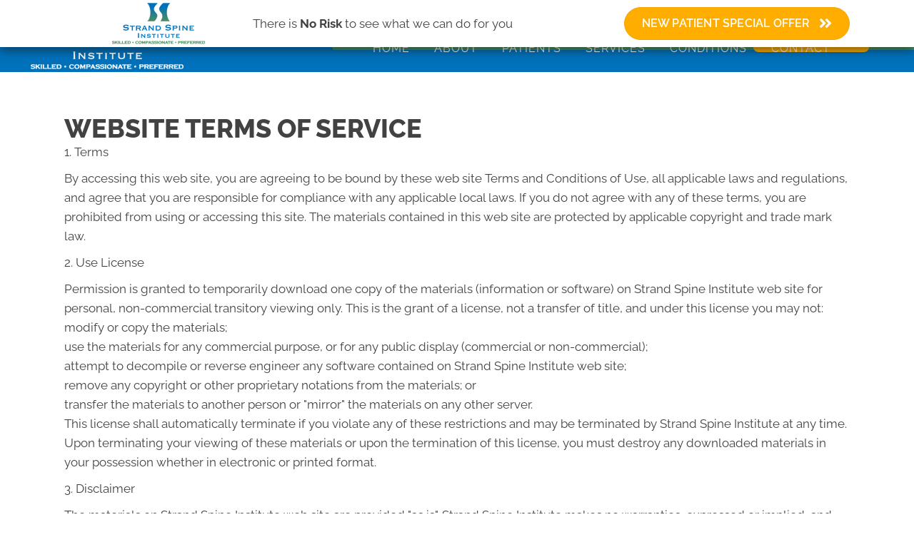

--- FILE ---
content_type: text/html; charset=UTF-8
request_url: https://www.strandspineinstitute.com/terms-service/
body_size: 32440
content:
<!DOCTYPE html>
<html lang="en-US">
<head><script data-pagespeed-no-defer data-two-no-delay type="text/javascript" >var two_worker_data_critical_data = {"critical_data":{"critical_css":true,"critical_fonts":true}}</script><script data-pagespeed-no-defer data-two-no-delay type="text/javascript" >var two_worker_data_font = {"font":[]}</script><script data-pagespeed-no-defer data-two-no-delay type="text/javascript" >var two_worker_data_excluded_js = {"js":[]}</script><script data-pagespeed-no-defer data-two-no-delay type="text/javascript" >var two_worker_data_js = {"js":[{"inline":true,"code":"[base64]","id":"","uid":"two_6970aab4e8d9a","exclude_blob":false,"excluded_from_delay":false},{"inline":false,"url":"https:\/\/www.strandspineinstitute.com\/wp-includes\/js\/jquery\/jquery.min.js?ver=3.7.1","id":"jquery-core-js","uid":"two_6970aab4e8e66","exclude_blob":false,"excluded_from_delay":false},{"inline":false,"url":"https:\/\/www.strandspineinstitute.com\/wp-includes\/js\/jquery\/jquery-migrate.min.js?ver=3.4.1","id":"jquery-migrate-js","uid":"two_6970aab4e8e77","exclude_blob":false,"excluded_from_delay":false},{"inline":true,"code":"[base64]","id":"","uid":"two_6970aab4e8e83","exclude_blob":false,"excluded_from_delay":false},{"inline":true,"code":"[base64]","id":"","uid":"two_6970aab4e8e91","exclude_blob":false,"excluded_from_delay":false},{"inline":false,"url":"https:\/\/echo.patientengagepro.com\/v1\/widget.js","id":"","uid":"two_6970aab4e8ea1","exclude_blob":false,"excluded_from_delay":false},{"inline":true,"code":"[base64]","id":"","uid":"two_6970aab4e8ead","exclude_blob":false,"excluded_from_delay":false},{"inline":false,"url":"https:\/\/www.reviewchiro.com\/widgets\/list.js?client_id=261","id":"","uid":"two_6970aab4e8eca","exclude_blob":false,"excluded_from_delay":false},{"inline":true,"code":"[base64]","id":"","uid":"two_6970aab4e8edf","exclude_blob":false,"excluded_from_delay":false},{"inline":true,"code":"[base64]","id":"","uid":"two_6970aab4e8ef6","exclude_blob":false,"excluded_from_delay":false},{"inline":false,"url":"https:\/\/www.strandspineinstitute.com\/wp-content\/uploads\/bb-plugin\/cache\/81-layout.js?ver=2c9f4926280b032c1e73367cba900b45","id":"fl-builder-layout-81-js","uid":"two_6970aab4e8f1e","exclude_blob":false,"excluded_from_delay":false},{"inline":false,"url":"https:\/\/www.strandspineinstitute.com\/wp-content\/plugins\/bb-plugin\/js\/jquery.imagesloaded.min.js?ver=2.9.4.1","id":"imagesloaded-js","uid":"two_6970aab4e8f37","exclude_blob":false,"excluded_from_delay":false},{"inline":false,"url":"https:\/\/www.strandspineinstitute.com\/wp-content\/plugins\/bb-plugin\/js\/jquery.ba-throttle-debounce.min.js?ver=2.9.4.1","id":"jquery-throttle-js","uid":"two_6970aab4e8f5a","exclude_blob":false,"excluded_from_delay":false},{"inline":false,"url":"https:\/\/www.strandspineinstitute.com\/wp-content\/uploads\/bb-plugin\/cache\/ce36ecae688113031ebb4be9bd9e1dfb-layout-bundle.js?ver=2.9.4.1-1.5.2.1","id":"fl-builder-layout-bundle-ce36ecae688113031ebb4be9bd9e1dfb-js","uid":"two_6970aab4e8f72","exclude_blob":false,"excluded_from_delay":false},{"inline":false,"url":"https:\/\/www.strandspineinstitute.com\/wp-content\/themes\/bb-theme\/js\/bootstrap.min.js?ver=1.7.19","id":"bootstrap-js","uid":"two_6970aab4e8f89","exclude_blob":false,"excluded_from_delay":false},{"inline":true,"code":"[base64]","id":"fl-automator-js-extra","uid":"two_6970aab4e8fa0","exclude_blob":false,"excluded_from_delay":false},{"inline":false,"url":"https:\/\/www.strandspineinstitute.com\/wp-content\/themes\/bb-theme\/js\/theme.min.js?ver=1.7.19","id":"fl-automator-js","uid":"two_6970aab4e8fb9","exclude_blob":false,"excluded_from_delay":false},{"inline":false,"url":"\/\/tag.brandcdn.com\/autoscript\/strandspineinstitute_vfzsrk1vntzswgs9\/StrandSpineInstitute.js","id":"","uid":"two_6970aab4e8fd3","exclude_blob":false,"excluded_from_delay":false},{"code":"[base64]","inline":true,"uid":"two_dispatchEvent_script"}]}</script><script data-pagespeed-no-defer data-two-no-delay type="text/javascript" >var two_worker_data_css = {"css":[{"url":"https:\/\/fonts.googleapis.com\/css?family=Raleway%3A600%2C300%2C400%2C700%2C800%7CWork+Sans%3A700%7COxygen%3A300%2C700&display=swap#038;ver=6.8.3","media":"all","uid":""},{"url":"https:\/\/www.strandspineinstitute.com\/wp-content\/cache\/tw_optimize\/css\/two_81_aggregated_5031697833a1b266bf9fe4d7a52cf38e_delay.min.css?date=1768991412","media":"all","uid":""}]}</script><noscript><link rel="stylesheet" crossorigin="anonymous" class="two_uncritical_css_noscript" media="all" href="https://fonts.googleapis.com/css?family=Raleway%3A600%2C300%2C400%2C700%2C800%7CWork+Sans%3A700%7COxygen%3A300%2C700&display=swap#038;ver=6.8.3"></noscript><noscript><link rel="stylesheet" crossorigin="anonymous" class="two_uncritical_css_noscript" media="all" href="https://www.strandspineinstitute.com/wp-content/cache/tw_optimize/css/two_81_aggregated_5031697833a1b266bf9fe4d7a52cf38e_delay.min.css?date=1768991412"></noscript>
<meta charset="UTF-8" />
<meta name='viewport' content='width=device-width, initial-scale=1.0' />
<meta http-equiv='X-UA-Compatible' content='IE=edge' />
<link rel="profile" href="https://gmpg.org/xfn/11" />
<script data-pagespeed-no-defer data-two-no-delay type="text/javascript">window.addEventListener("load",function(){window.two_page_loaded=true;});function logLoaded(){console.log("window is loaded");}
(function listen(){if(window.two_page_loaded){logLoaded();}else{console.log("window is notLoaded");window.setTimeout(listen,50);}})();function applyElementorControllers(){if(!window.elementorFrontend)return;window.elementorFrontend.init()}
function applyViewCss(cssUrl){if(!cssUrl)return;const cssNode=document.createElement('link');cssNode.setAttribute("href",cssUrl);cssNode.setAttribute("rel","stylesheet");cssNode.setAttribute("type","text/css");document.head.appendChild(cssNode);}
var two_scripts_load=true;var two_load_delayed_javascript=function(event){if(two_scripts_load){two_scripts_load=false;two_connect_script(0);if(typeof two_delay_custom_js_new=="object"){document.dispatchEvent(two_delay_custom_js_new)}
window.two_delayed_loading_events.forEach(function(event){console.log("removed event listener");document.removeEventListener(event,two_load_delayed_javascript,false)});}};function two_loading_events(event){setTimeout(function(event){return function(){var t=function(eventType,elementClientX,elementClientY){var _event=new Event(eventType,{bubbles:true,cancelable:true});if(eventType==="click"){_event.clientX=elementClientX;_event.clientY=elementClientY}else{_event.touches=[{clientX:elementClientX,clientY:elementClientY}]}
return _event};var element;if(event&&event.type==="touchend"){var touch=event.changedTouches[0];element=document.elementFromPoint(touch.clientX,touch.clientY);element.dispatchEvent(t('touchstart',touch.clientX,touch.clientY));element.dispatchEvent(t('touchend',touch.clientX,touch.clientY));element.dispatchEvent(t('click',touch.clientX,touch.clientY));}else if(event&&event.type==="click"){element=document.elementFromPoint(event.clientX,event.clientY);element.dispatchEvent(t(event.type,event.clientX,event.clientY));}}}(event),150);}</script><script data-pagespeed-no-defer data-two-no-delay type="text/javascript">window.two_delayed_loading_attribute="data-twodelayedjs";window.two_delayed_js_load_libs_first="";window.two_delayed_loading_events=["mousemove","click","keydown","wheel","touchmove","touchend"];window.two_event_listeners=[];</script><script data-pagespeed-no-defer data-two-no-delay type="text/javascript">document.onreadystatechange=function(){if(document.readyState==="interactive"){if(window.two_delayed_loading_attribute!==undefined){window.two_delayed_loading_events.forEach(function(ev){window.two_event_listeners[ev]=document.addEventListener(ev,two_load_delayed_javascript,{passive:false})});}
if(window.two_delayed_loading_attribute_css!==undefined){window.two_delayed_loading_events_css.forEach(function(ev){window.two_event_listeners_css[ev]=document.addEventListener(ev,two_load_delayed_css,{passive:false})});}
if(window.two_load_delayed_iframe!==undefined){window.two_delayed_loading_iframe_events.forEach(function(ev){window.two_iframe_event_listeners[ev]=document.addEventListener(ev,two_load_delayed_iframe,{passive:false})});}}}</script><meta name='robots' content='index, follow, max-image-preview:large, max-snippet:-1, max-video-preview:-1' />
	
	
	<!-- This site is optimized with the Yoast SEO plugin v26.4 - https://yoast.com/wordpress/plugins/seo/ -->
	<title>Website Terms of Service for Strand Spine Institute</title>
	<meta name="description" content="This is the website Terms of Service for Strand Spine Institute. Give us a call with any questions you may have." />
	<link rel="canonical" href="https://www.strandspineinstitute.com/terms-service/" />
	<meta property="og:locale" content="en_US" />
	<meta property="og:type" content="article" />
	<meta property="og:title" content="Website Terms of Service for Strand Spine Institute" />
	<meta property="og:description" content="This is the website Terms of Service for Strand Spine Institute. Give us a call with any questions you may have." />
	<meta property="og:url" content="https://www.strandspineinstitute.com/terms-service/" />
	<meta property="og:site_name" content="Strand Spine Institute" />
	<meta property="article:modified_time" content="2025-11-13T17:21:18+00:00" />
	<meta name="twitter:card" content="summary_large_image" />
	<meta name="twitter:label1" content="Est. reading time" />
	<meta name="twitter:data1" content="3 minutes" />
	<script type="application/ld+json" class="yoast-schema-graph">{"@context":"https://schema.org","@graph":[{"@type":"WebPage","@id":"https://www.strandspineinstitute.com/terms-service/","url":"https://www.strandspineinstitute.com/terms-service/","name":"Website Terms of Service for Strand Spine Institute","isPartOf":{"@id":"https://www.strandspineinstitute.com/#website"},"datePublished":"2018-01-04T16:41:43+00:00","dateModified":"2025-11-13T17:21:18+00:00","description":"This is the website Terms of Service for Strand Spine Institute. Give us a call with any questions you may have.","breadcrumb":{"@id":"https://www.strandspineinstitute.com/terms-service/#breadcrumb"},"inLanguage":"en-US","potentialAction":[{"@type":"ReadAction","target":["https://www.strandspineinstitute.com/terms-service/"]}]},{"@type":"BreadcrumbList","@id":"https://www.strandspineinstitute.com/terms-service/#breadcrumb","itemListElement":[{"@type":"ListItem","position":1,"name":"Home","item":"https://www.strandspineinstitute.com/"},{"@type":"ListItem","position":2,"name":"Website Terms of Service"}]},{"@type":"WebSite","@id":"https://www.strandspineinstitute.com/#website","url":"https://www.strandspineinstitute.com/","name":"Strand Spine Institute","description":"Chiropractor in Pawleys Island SC","potentialAction":[{"@type":"SearchAction","target":{"@type":"EntryPoint","urlTemplate":"https://www.strandspineinstitute.com/?s={search_term_string}"},"query-input":{"@type":"PropertyValueSpecification","valueRequired":true,"valueName":"search_term_string"}}],"inLanguage":"en-US"}]}</script>
	<!-- / Yoast SEO plugin. -->


<link rel='dns-prefetch' href='//fonts.googleapis.com' />
<link href='https://fonts.gstatic.com' crossorigin rel='preconnect' />
<link rel="alternate" type="application/rss+xml" title="Strand Spine Institute &raquo; Feed" href="https://www.strandspineinstitute.com/feed/" />
<link rel="preload" href="https://www.strandspineinstitute.com/wp-content/plugins/bb-plugin/fonts/fontawesome/5.15.4/webfonts/fa-solid-900.woff2" as="font" type="font/woff2" crossorigin="anonymous">
<link rel="preload" href="https://www.strandspineinstitute.com/wp-content/plugins/bb-plugin/fonts/fontawesome/5.15.4/webfonts/fa-brands-400.woff2" as="font" type="font/woff2" crossorigin="anonymous">
<script data-two_delay_src='inline' data-two_delay_id="two_6970aab4e8d9a"></script>














<script data-two_delay_id="two_6970aab4e8e66" data-two_delay_src="https://www.strandspineinstitute.com/wp-includes/js/jquery/jquery.min.js?ver=3.7.1" id="jquery-core-js"></script>
<script data-two_delay_id="two_6970aab4e8e77" data-two_delay_src="https://www.strandspineinstitute.com/wp-includes/js/jquery/jquery-migrate.min.js?ver=3.4.1" id="jquery-migrate-js"></script>
<link rel="https://api.w.org/" href="https://www.strandspineinstitute.com/wp-json/" /><link rel="alternate" title="JSON" type="application/json" href="https://www.strandspineinstitute.com/wp-json/wp/v2/pages/81" /><link rel="EditURI" type="application/rsd+xml" title="RSD" href="https://www.strandspineinstitute.com/xmlrpc.php?rsd" />
<meta name="generator" content="WordPress 6.8.3" />
<link rel='shortlink' href='https://www.strandspineinstitute.com/?p=81' />
<link rel="alternate" title="oEmbed (JSON)" type="application/json+oembed" href="https://www.strandspineinstitute.com/wp-json/oembed/1.0/embed?url=https%3A%2F%2Fwww.strandspineinstitute.com%2Fterms-service%2F" />
<link rel="alternate" title="oEmbed (XML)" type="text/xml+oembed" href="https://www.strandspineinstitute.com/wp-json/oembed/1.0/embed?url=https%3A%2F%2Fwww.strandspineinstitute.com%2Fterms-service%2F&#038;format=xml" />
		<script data-two_delay_src='inline' data-two_delay_id="two_6970aab4e8e83"></script>
		<link rel="icon" href="https://www.strandspineinstitute.com/wp-content/uploads/2023/07/cropped-Chiropractic-Pawleys-Island-SC-Strand-Spine-Institute-Favicon-32x32.webp" sizes="32x32" />
<link rel="icon" href="https://www.strandspineinstitute.com/wp-content/uploads/2023/07/cropped-Chiropractic-Pawleys-Island-SC-Strand-Spine-Institute-Favicon-192x192.webp" sizes="192x192" />
<link rel="apple-touch-icon" href="https://www.strandspineinstitute.com/wp-content/uploads/2023/07/cropped-Chiropractic-Pawleys-Island-SC-Strand-Spine-Institute-Favicon-180x180.webp" />
<meta name="msapplication-TileImage" content="https://www.strandspineinstitute.com/wp-content/uploads/2023/07/cropped-Chiropractic-Pawleys-Island-SC-Strand-Spine-Institute-Favicon-270x270.webp" />
		
		<!-- Google Tag Manager -->
<script data-two_delay_src='inline' data-two_delay_id="two_6970aab4e8e91"></script>
<!-- End Google Tag Manager -->

                <meta name="msvalidate.01" content="C33C1D6819E51BBADE419BAEBB89E4B7" />
                
                
                <script data-two_delay_id="two_6970aab4e8ea1" type="text/javascript" data-two_delay_src="https://echo.patientengagepro.com/v1/widget.js"></script>

<script data-two_delay_src='inline' data-two_delay_id="two_6970aab4e8ead" type="text/javascript"></script>
<style id='two_critical_bg' class='two_critical_bg'>/* Autogenerated by 10Web Booster plugin*/

                    @media (min-width: 320px) and (max-width: 480px) { 
 
.fl-node-yme7nuokq2t8 > .fl-row-content-wrap:not(.two_bg) {  background-image: url(data:image/svg+xml,%3Csvg%20xmlns=%22http://www.w3.org/2000/svg%22%20viewBox=%220%200%20%20%22%3E%3C/svg%3E#}https://www.strandspineinstitute.com/wp-content/uploads/2019/05/green-bar-copy-768x27.webp) !important;  } }</style><style class="two_critical_css" type="text/css">ol,ul{box-sizing:border-box}:root{--wp--preset--font-size--normal:16px;--wp--preset--font-size--huge:42px}html :where(img[class*=wp-image-]){height:auto;max-width:100%}:root{--wp--preset--aspect-ratio--square:1;--wp--preset--aspect-ratio--4-3:4/3;--wp--preset--aspect-ratio--3-4:3/4;--wp--preset--aspect-ratio--3-2:3/2;--wp--preset--aspect-ratio--2-3:2/3;--wp--preset--aspect-ratio--16-9:16/9;--wp--preset--aspect-ratio--9-16:9/16;--wp--preset--color--black:#000000;--wp--preset--color--cyan-bluish-gray:#abb8c3;--wp--preset--color--white:#ffffff;--wp--preset--color--pale-pink:#f78da7;--wp--preset--color--vivid-red:#cf2e2e;--wp--preset--color--luminous-vivid-orange:#ff6900;--wp--preset--color--luminous-vivid-amber:#fcb900;--wp--preset--color--light-green-cyan:#7bdcb5;--wp--preset--color--vivid-green-cyan:#00d084;--wp--preset--color--pale-cyan-blue:#8ed1fc;--wp--preset--color--vivid-cyan-blue:#0693e3;--wp--preset--color--vivid-purple:#9b51e0;--wp--preset--color--fl-heading-text:#424242;--wp--preset--color--fl-body-bg:#ffffff;--wp--preset--color--fl-body-text:#424242;--wp--preset--color--fl-accent:#0071bb;--wp--preset--color--fl-accent-hover:#808080;--wp--preset--color--fl-topbar-bg:#808080;--wp--preset--color--fl-topbar-text:#808080;--wp--preset--color--fl-topbar-link:#808080;--wp--preset--color--fl-topbar-hover:#808080;--wp--preset--color--fl-header-bg:#808080;--wp--preset--color--fl-header-text:#808080;--wp--preset--color--fl-header-link:#808080;--wp--preset--color--fl-header-hover:#808080;--wp--preset--color--fl-nav-bg:#333333;--wp--preset--color--fl-nav-link:#ededed;--wp--preset--color--fl-nav-hover:#0071bb;--wp--preset--color--fl-content-bg:#ffffff;--wp--preset--color--fl-footer-widgets-bg:#808080;--wp--preset--color--fl-footer-widgets-text:#808080;--wp--preset--color--fl-footer-widgets-link:#808080;--wp--preset--color--fl-footer-widgets-hover:#808080;--wp--preset--color--fl-footer-bg:#808080;--wp--preset--color--fl-footer-text:#808080;--wp--preset--color--fl-footer-link:#808080;--wp--preset--color--fl-footer-hover:#808080;--wp--preset--gradient--vivid-cyan-blue-to-vivid-purple:linear-gradient(135deg,rgba(6,147,227,1) 0%,rgb(155,81,224) 100%);--wp--preset--gradient--light-green-cyan-to-vivid-green-cyan:linear-gradient(135deg,rgb(122,220,180) 0%,rgb(0,208,130) 100%);--wp--preset--gradient--luminous-vivid-amber-to-luminous-vivid-orange:linear-gradient(135deg,rgba(252,185,0,1) 0%,rgba(255,105,0,1) 100%);--wp--preset--gradient--luminous-vivid-orange-to-vivid-red:linear-gradient(135deg,rgba(255,105,0,1) 0%,rgb(207,46,46) 100%);--wp--preset--gradient--very-light-gray-to-cyan-bluish-gray:linear-gradient(135deg,rgb(238,238,238) 0%,rgb(169,184,195) 100%);--wp--preset--gradient--cool-to-warm-spectrum:linear-gradient(135deg,rgb(74,234,220) 0%,rgb(151,120,209) 20%,rgb(207,42,186) 40%,rgb(238,44,130) 60%,rgb(251,105,98) 80%,rgb(254,248,76) 100%);--wp--preset--gradient--blush-light-purple:linear-gradient(135deg,rgb(255,206,236) 0%,rgb(152,150,240) 100%);--wp--preset--gradient--blush-bordeaux:linear-gradient(135deg,rgb(254,205,165) 0%,rgb(254,45,45) 50%,rgb(107,0,62) 100%);--wp--preset--gradient--luminous-dusk:linear-gradient(135deg,rgb(255,203,112) 0%,rgb(199,81,192) 50%,rgb(65,88,208) 100%);--wp--preset--gradient--pale-ocean:linear-gradient(135deg,rgb(255,245,203) 0%,rgb(182,227,212) 50%,rgb(51,167,181) 100%);--wp--preset--gradient--electric-grass:linear-gradient(135deg,rgb(202,248,128) 0%,rgb(113,206,126) 100%);--wp--preset--gradient--midnight:linear-gradient(135deg,rgb(2,3,129) 0%,rgb(40,116,252) 100%);--wp--preset--font-size--small:13px;--wp--preset--font-size--medium:20px;--wp--preset--font-size--large:36px;--wp--preset--font-size--x-large:42px;--wp--preset--spacing--20:0.44rem;--wp--preset--spacing--30:0.67rem;--wp--preset--spacing--40:1rem;--wp--preset--spacing--50:1.5rem;--wp--preset--spacing--60:2.25rem;--wp--preset--spacing--70:3.38rem;--wp--preset--spacing--80:5.06rem;--wp--preset--shadow--natural:6px 6px 9px rgba(0, 0, 0, 0.2);--wp--preset--shadow--deep:12px 12px 50px rgba(0, 0, 0, 0.4);--wp--preset--shadow--sharp:6px 6px 0px rgba(0, 0, 0, 0.2);--wp--preset--shadow--outlined:6px 6px 0px -3px rgba(255, 255, 255, 1), 6px 6px rgba(0, 0, 0, 1);--wp--preset--shadow--crisp:6px 6px 0px rgba(0, 0, 0, 1)}.fl-builder-content *,.fl-builder-content *:before,.fl-builder-content *:after{-webkit-box-sizing:border-box;-moz-box-sizing:border-box;box-sizing:border-box}.fl-row:before,.fl-row:after,.fl-row-content:before,.fl-row-content:after,.fl-col-group:before,.fl-col-group:after,.fl-col:before,.fl-col:after,.fl-module:not([data-accepts]):before,.fl-module:not([data-accepts]):after,.fl-module-content:before,.fl-module-content:after{display:table;content:" "}.fl-row:after,.fl-row-content:after,.fl-col-group:after,.fl-col:after,.fl-module:not([data-accepts]):after,.fl-module-content:after{clear:both}.fl-clear{clear:both}.fl-row,.fl-row-content{margin-left:auto;margin-right:auto;min-width:0}.fl-row-content-wrap{position:relative}.fl-row-bg-overlay .fl-row-content-wrap:after{border-radius:inherit;content:'';display:block;position:absolute;top:0;right:0;bottom:0;left:0;z-index:0}.fl-row-bg-overlay .fl-row-content{position:relative;z-index:1}.fl-row-default-height .fl-row-content-wrap,.fl-row-custom-height .fl-row-content-wrap{display:-webkit-box;display:-webkit-flex;display:-ms-flexbox;display:flex;min-height:100vh}.fl-row-default-height .fl-row-content-wrap,.fl-row-custom-height .fl-row-content-wrap{min-height:0}.fl-row-default-height .fl-row-content,.fl-row-full-height .fl-row-content,.fl-row-custom-height .fl-row-content{-webkit-box-flex:1 1 auto;-moz-box-flex:1 1 auto;-webkit-flex:1 1 auto;-ms-flex:1 1 auto;flex:1 1 auto}.fl-row-default-height .fl-row-full-width.fl-row-content,.fl-row-full-height .fl-row-full-width.fl-row-content,.fl-row-custom-height .fl-row-full-width.fl-row-content{max-width:100%;width:100%}.fl-row-default-height.fl-row-align-center .fl-row-content-wrap,.fl-row-full-height.fl-row-align-center .fl-row-content-wrap,.fl-row-custom-height.fl-row-align-center .fl-row-content-wrap{-webkit-align-items:center;-webkit-box-align:center;-webkit-box-pack:center;-webkit-justify-content:center;-ms-flex-align:center;-ms-flex-pack:center;justify-content:center;align-items:center}.fl-col-group-equal-height{display:flex;flex-wrap:wrap;width:100%}.fl-col-group-equal-height .fl-col,.fl-col-group-equal-height .fl-col-content{display:flex;flex:1 1 auto}.fl-col-group-equal-height .fl-col-content{flex-direction:column;flex-shrink:1;min-width:1px;max-width:100%;width:100%}.fl-col-group-equal-height:before,.fl-col-group-equal-height .fl-col:before,.fl-col-group-equal-height .fl-col-content:before,.fl-col-group-equal-height:after,.fl-col-group-equal-height .fl-col:after,.fl-col-group-equal-height .fl-col-content:after{content:none}.fl-col-group-nested.fl-col-group-equal-height.fl-col-group-align-center .fl-col-content,.fl-col-group-equal-height.fl-col-group-align-center .fl-col-content{justify-content:center}.fl-col{float:left;min-height:1px}.fl-col-bg-overlay .fl-col-content{position:relative}.fl-col-bg-overlay .fl-col-content:after{border-radius:inherit;content:'';display:block;position:absolute;top:0;right:0;bottom:0;left:0;z-index:0}.fl-col-bg-overlay .fl-module{position:relative;z-index:2}.fl-row-bg-overlay .fl-row-content{z-index:2}.fl-builder-content a.fl-button,.fl-builder-content a.fl-button:visited{border-radius:4px;-moz-border-radius:4px;-webkit-border-radius:4px;display:inline-block;font-size:16px;font-weight:400;line-height:18px;padding:12px 24px;text-decoration:none;text-shadow:none}.fl-builder-content .fl-button-right{text-align:right}.fl-builder-content .fl-button i{font-size:1.3em;height:auto;margin-right:8px;vertical-align:middle;width:auto}.fl-builder-content .fl-button i.fl-button-icon-after{margin-left:8px;margin-right:0}.fl-builder-content .fl-button-has-icon .fl-button-text{vertical-align:middle}.fl-module img{max-width:100%}.fl-photo{line-height:0;position:relative}.fl-photo-align-left{text-align:left}.fl-photo-align-center{text-align:center}.fl-photo-content{display:inline-block;line-height:0;position:relative;max-width:100%}.fl-photo-content img{display:inline;height:auto;max-width:100%}@media (max-width:767px){.fl-row-content-wrap{background-attachment:scroll!important}.fl-row-bg-parallax .fl-row-content-wrap{background-attachment:scroll!important;background-position:center center!important}.fl-col-group.fl-col-group-equal-height{display:block}.fl-col-group.fl-col-group-equal-height.fl-col-group-custom-width{display:-webkit-box;display:-webkit-flex;display:flex}.fl-col-group.fl-col-group-responsive-reversed{display:-webkit-flex;display:flex;-webkit-flex-wrap:wrap-reverse;flex-wrap:wrap-reverse;flex-direction:row-reverse}.fl-col-group.fl-col-group-responsive-reversed .fl-col:not(.fl-col-small-custom-width){flex-basis:100%;width:100%!important}.fl-col-group.fl-col-group-medium-reversed:not(.fl-col-group-responsive-reversed){display:unset;display:unset;-webkit-flex-wrap:unset;flex-wrap:unset;flex-direction:unset}.fl-col{clear:both;float:none;margin-left:auto;margin-right:auto;width:auto!important}.fl-col-small:not(.fl-col-small-full-width){max-width:400px}.fl-block-col-resize{display:none}.fl-row[data-node] .fl-row-content-wrap{margin:0;padding-left:0;padding-right:0}.fl-row[data-node] .fl-bg-video,.fl-row[data-node] .fl-bg-slideshow{left:0;right:0}.fl-col[data-node] .fl-col-content{margin:0;padding-left:0;padding-right:0}}@media (min-width:768px) and (max-width:1024px){html .fl-visible-desktop:not(.fl-visible-medium),html .fl-visible-large:not(.fl-visible-medium),html .fl-visible-mobile:not(.fl-visible-medium){display:none}}@media (max-width:767px){html .fl-visible-desktop:not(.fl-visible-mobile),html .fl-visible-large:not(.fl-visible-mobile),html .fl-visible-medium:not(.fl-visible-mobile){display:none}}.fl-col-content{display:flex;flex-direction:column}.fl-row-fixed-width{max-width:1100px}.fl-row-content-wrap{margin-top:0;margin-right:0;margin-bottom:0;margin-left:0;padding-top:20px;padding-right:20px;padding-bottom:20px;padding-left:20px}.fl-module-content,.fl-module:where(.fl-module:not(:has(>.fl-module-content))){margin-top:20px;margin-right:20px;margin-bottom:20px;margin-left:20px}.fl-node-56df0b2722783>.fl-row-content-wrap{border-top-width:1px;border-right-width:0;border-bottom-width:1px;border-left-width:0}.fl-node-56df0b2722783>.fl-row-content-wrap{margin-top:40px}.fl-node-56df0b27227f1{width:100%}.fl-module-heading .fl-heading{padding:0!important;margin:0!important}.fl-node-56df0b272285c.fl-module-heading .fl-heading{text-align:left}.fl-builder-content .fl-rich-text strong{font-weight:700}.uabb-module-content h1,.uabb-module-content h2,.uabb-module-content h3,.uabb-module-content h4,.uabb-module-content h5,.uabb-module-content h6{margin:0;clear:both}.fl-module-content a,.fl-module-content a:hover,.fl-module-content a:focus{text-decoration:none}.uabb-row-separator{position:absolute;width:100%;left:0}.uabb-top-row-separator{top:0;bottom:auto}.uabb-icon-wrap{display:inline-block}.uabb-icon i{display:block}.uabb-icon i:before{border:none!important;background:none!important}.uabb-imgicon-wrap .uabb-icon{display:block}.uabb-imgicon-wrap .uabb-icon i{float:none}.uabb-js-breakpoint{content:"default";display:none}@media screen and (max-width:1024px){.uabb-js-breakpoint{content:"1024"}}@media screen and (max-width:767px){.uabb-js-breakpoint{content:"767"}}.fl-node-56df0b2722783 .fl-row-content{min-width:0}.fa,.fab,.fad,.fal,.far,.fas{-moz-osx-font-smoothing:grayscale;-webkit-font-smoothing:antialiased;display:inline-block;font-style:normal;font-variant:normal;text-rendering:auto;line-height:1}.fa-angle-double-right:before{content:"\f101"}.fa-google-plus:before{content:"\f2b3"}.fab{font-family:"Font Awesome 5 Brands"}.fab,.far{font-weight:400}.fa,.far,.fas{font-family:"Font Awesome 5 Free"}.fa,.fas{font-weight:900}.ua-icon{font-family:'Ultimate-Icons'!important;speak:none;font-style:normal;font-weight:400;font-variant:normal;text-transform:none;line-height:1;-webkit-font-smoothing:antialiased;-moz-osx-font-smoothing:grayscale}.ua-icon-facebook-with-circle:before{content:"\e9cd"}.ua-icon-instagram-with-circle:before{content:"\e9d5"}.ua-icon-youtube-with-circle:before{content:"\e9e4"}.fl-node-f7cxsg5ktbzu>.fl-row-content-wrap{background-color:#488e5f;background-image:url(data:image/svg+xml,%3Csvg%20xmlns=%22http://www.w3.org/2000/svg%22%20viewBox=%220%200%20%20%22%3E%3C/svg%3E#}https://www.chiro.inceptionimages.com/wp-content/uploads/2020/03/Small-Square-Pattern.png);background-repeat:repeat;background-position:center center;background-attachment:scroll;background-size:auto}.fl-node-f7cxsg5ktbzu>.fl-row-content-wrap:after{background-color:#488e5f}.fl-node-f7cxsg5ktbzu .fl-row-content{max-width:1400px}@media (max-width:1200px){.fl-node-f7cxsg5ktbzu>.fl-row-content-wrap{background-image:url(data:image/svg+xml,%3Csvg%20xmlns=%22http://www.w3.org/2000/svg%22%20viewBox=%220%200%20%20%22%3E%3C/svg%3E#}https://www.chiro.inceptionimages.com/wp-content/uploads/2020/03/Small-Square-Pattern.png)}}@media (max-width:1024px){.fl-node-f7cxsg5ktbzu>.fl-row-content-wrap{background-image:url(data:image/svg+xml,%3Csvg%20xmlns=%22http://www.w3.org/2000/svg%22%20viewBox=%220%200%20%20%22%3E%3C/svg%3E#}https://www.chiro.inceptionimages.com/wp-content/uploads/2020/03/Small-Square-Pattern.png)}}@media (max-width:767px){.fl-node-f7cxsg5ktbzu>.fl-row-content-wrap{background-image:url(data:image/svg+xml,%3Csvg%20xmlns=%22http://www.w3.org/2000/svg%22%20viewBox=%220%200%20%20%22%3E%3C/svg%3E#}https://www.chiro.inceptionimages.com/wp-content/uploads/2020/03/Small-Square-Pattern.png)}}.fl-node-f7cxsg5ktbzu>.fl-row-content-wrap{padding-top:0;padding-right:0;padding-bottom:0;padding-left:0}@media (max-width:767px){.fl-node-f7cxsg5ktbzu.fl-row>.fl-row-content-wrap{padding-top:0;padding-right:0;padding-bottom:0;padding-left:0}}.fl-node-iqkal4wrzn6c>.fl-row-content-wrap{background-color:#ededed;border-top-width:1px;border-right-width:0;border-bottom-width:1px;border-left-width:0}.fl-node-iqkal4wrzn6c>.fl-row-content-wrap{padding-bottom:0}@media (max-width:767px){.fl-node-iqkal4wrzn6c.fl-row>.fl-row-content-wrap{padding-right:20px;padding-left:20px}}.fl-node-rivp80jd4z69>.fl-row-content-wrap{padding-top:0;padding-right:0;padding-bottom:0;padding-left:0}.fl-node-ke9pon5mcv4s{color:#fff}.fl-builder-content .fl-node-ke9pon5mcv4s *:not(input):not(textarea):not(select):not(a):not(h1):not(h2):not(h3):not(h4):not(h5):not(h6):not(.fl-menu-mobile-toggle){color:inherit}.fl-builder-content .fl-node-ke9pon5mcv4s a{color:#fff}.fl-node-ke9pon5mcv4s>.fl-row-content-wrap{background-color:#0071bb;border-top-width:1px;border-right-width:0;border-bottom-width:1px;border-left-width:0}.fl-node-ke9pon5mcv4s .fl-row-content{max-width:1322px}.fl-node-ke9pon5mcv4s>.fl-row-content-wrap{margin-top:-8px}.fl-node-ke9pon5mcv4s>.fl-row-content-wrap{padding-top:10px;padding-right:0;padding-bottom:0;padding-left:0}.fl-node-jszrt7924wi0{width:50%}@media (max-width:1024px){.fl-builder-content .fl-node-jszrt7924wi0{width:100%!important;max-width:none;-webkit-box-flex:0 1 auto;-moz-box-flex:0 1 auto;-webkit-flex:0 1 auto;-ms-flex:0 1 auto;flex:0 1 auto}}.fl-node-jszrt7924wi0>.fl-col-content{margin-right:20px;margin-left:20px}.fl-node-hjisu0n3e416{width:100%}.fl-node-hsq6oevwy92l{width:100%}.fl-node-a1w72vift53b{width:100%}.fl-node-90vqu4e3ksfn{width:100%}.fl-builder-content .fl-node-ulx32awnovy4 a{color:#213159}.fl-node-ulx32awnovy4{width:50%}.fl-node-ulx32awnovy4>.fl-col-content{background-color:#fff;background-image:url(data:image/svg+xml,%3Csvg%20xmlns=%22http://www.w3.org/2000/svg%22%20viewBox=%220%200%20%20%22%3E%3C/svg%3E#}https://www.chiro.inceptionimages.com/wp-content/uploads/2024/07/Pattern-Vero-Template.png);background-repeat:repeat;background-position:center center;background-attachment:scroll;background-size:auto}.fl-node-ulx32awnovy4>.fl-col-content:after{background-color:rgb(255 255 255 / .92)}.fl-node-ulx32awnovy4>.fl-col-content{margin-right:20px;margin-left:20px}@media (max-width:1024px){.fl-node-ulx32awnovy4.fl-col>.fl-col-content{margin-right:0;margin-left:0}}body h1.uabb-infobox-title,body h2.uabb-infobox-title,body h3.uabb-infobox-title,body h4.uabb-infobox-title,body h5.uabb-infobox-title,body h6.uabb-infobox-title,.uabb-infobox-content .uabb-infobox-title-prefix{margin:0;padding:0}.uabb-module-content .uabb-text-editor :not(a){color:inherit}.uabb-module-content .uabb-text-editor :not(i){font-family:inherit}.uabb-module-content .uabb-text-editor :not(h1):not(h2):not(h3):not(h4):not(h5):not(h6){font-size:inherit;line-height:inherit}.uabb-module-content .uabb-text-editor :not(h1):not(h2):not(h3):not(h4):not(h5):not(h6):not(strong):not(b):not(i){font-weight:inherit}.uabb-infobox-content .uabb-infobox-text p:last-of-type{margin-bottom:0}.uabb-infobox-content .uabb-infobox-text p{padding:0 0 10px}.fl-module-info-box .fl-module-content{display:-webkit-box;display:-webkit-flex;display:-ms-flexbox;display:flex;-webkit-box-orient:vertical;-webkit-box-direction:normal;-webkit-flex-direction:column;-ms-flex-direction:column;flex-direction:column;flex-shrink:1}.fl-module-info-box .uabb-separator-parent{line-height:0}.fl-node-achjyi4n9ewm{width:100%}.fl-node-achjyi4n9ewm .infobox-center,.fl-node-achjyi4n9ewm .uabb-infobox .uabb-separator{text-align:center}.fl-builder-content .fl-node-achjyi4n9ewm .uabb-infobox-text{margin-top:20px;margin-bottom:0}.fl-node-achjyi4n9ewm .uabb-infobox-text{color:#fff}.fl-builder-content .fl-node-achjyi4n9ewm .uabb-infobox-title-prefix{color:#fff}@media (max-width:1024px){.fl-builder-content .fl-node-achjyi4n9ewm .uabb-infobox{}}@media (max-width:767px){.fl-builder-content .fl-node-achjyi4n9ewm .uabb-infobox{}.fl-node-achjyi4n9ewm .infobox-responsive-{text-align:}}.fl-node-achjyi4n9ewm .uabb-infobox-text{font-family:Oxygen,sans-serif;font-weight:300;line-height:1.2;letter-spacing:2.2px;text-transform:uppercase}.fl-node-achjyi4n9ewm .uabb-infobox-title-prefix{font-family:Oxygen,sans-serif;font-weight:300;font-size:58px;line-height:1.1;text-transform:capitalize}@media (max-width:1024px){.fl-node-achjyi4n9ewm .uabb-infobox-title-prefix{font-size:40px}}@media (max-width:767px){.fl-node-achjyi4n9ewm .uabb-infobox-text{font-size:14px;line-height:1.4}.fl-node-achjyi4n9ewm .uabb-infobox-title-prefix{font-size:32px}}.fl-node-achjyi4n9ewm>.fl-module-content{margin-top:100px;margin-right:40px;margin-bottom:100px;margin-left:40px}@media (max-width:1024px){.fl-node-achjyi4n9ewm.fl-module>.fl-module-content{margin-top:40px;margin-right:40px;margin-bottom:40px;margin-left:40px}}@media (max-width:767px){.fl-node-achjyi4n9ewm>.fl-module-content{margin-top:20px;margin-bottom:20px;margin-left:20px;margin-right:20px}}.fl-node-pwerqslt4axk>.fl-module-content{margin-top:0;margin-right:0;margin-bottom:0;margin-left:0}@media (max-width:767px){.fl-node-pwerqslt4axk.fl-module>.fl-module-content{margin-bottom:-10px}}.fl-builder-content .fl-rich-text strong{font-weight:700}.fl-builder-content .fl-node-j4qnl5hafwue .fl-rich-text,.fl-builder-content .fl-node-j4qnl5hafwue .fl-rich-text *:not(b,strong){font-size:13px;text-align:center}@media (max-width:1024px){.fl-builder-content .fl-node-j4qnl5hafwue .fl-rich-text,.fl-builder-content .fl-node-j4qnl5hafwue .fl-rich-text *:not(b,strong){text-align:center}}@media (max-width:767px){.fl-builder-content .fl-node-j4qnl5hafwue .fl-rich-text,.fl-builder-content .fl-node-j4qnl5hafwue .fl-rich-text *:not(b,strong){font-size:11px}}.fl-node-j4qnl5hafwue>.fl-module-content{margin-top:0;margin-bottom:-10px}@media (max-width:767px){.fl-node-j4qnl5hafwue.fl-module>.fl-module-content{margin-bottom:0}}.fl-node-ywp89j6ro5l1{width:100%}.fl-node-ywp89j6ro5l1 .uabb-separator{border-top:3px solid #3d6098;width:10%;display:inline-block}.fl-node-ywp89j6ro5l1 .uabb-separator-parent{text-align:center}.fl-builder-content .fl-node-ywp89j6ro5l1 .uabb-separator{margin-top:20px;margin-bottom:20px}.fl-node-ywp89j6ro5l1 .infobox-center,.fl-node-ywp89j6ro5l1 .uabb-infobox .uabb-separator{text-align:center}.fl-builder-content .fl-node-ywp89j6ro5l1 .uabb-infobox-title{margin-top:px;margin-bottom:0}.fl-builder-content .fl-node-ywp89j6ro5l1 .uabb-infobox-text{margin-top:0;margin-bottom:0}.fl-node-ywp89j6ro5l1 .uabb-infobox-text{color:#424242}@media (max-width:1024px){.fl-builder-content .fl-node-ywp89j6ro5l1 .uabb-infobox{}}@media (max-width:767px){.fl-builder-content .fl-node-ywp89j6ro5l1 .uabb-infobox{}.fl-node-ywp89j6ro5l1 .infobox-responsive-{text-align:}}.fl-node-ywp89j6ro5l1 .uabb-infobox-title{line-height:1.1;text-transform:uppercase}.fl-node-ywp89j6ro5l1 .uabb-infobox-text{text-transform:uppercase}.fl-node-ywp89j6ro5l1 .uabb-infobox-title-prefix{font-weight:300;font-size:58px;line-height:1.1;text-transform:capitalize}@media (max-width:1024px){.fl-node-ywp89j6ro5l1 .uabb-infobox-title-prefix{font-size:40px}}@media (max-width:767px){.fl-node-ywp89j6ro5l1 .uabb-infobox-title{font-size:14px}.fl-node-ywp89j6ro5l1 .uabb-infobox-title-prefix{font-size:32px;line-height:1.4}}@media (max-width:1024px){.fl-node-ywp89j6ro5l1.fl-module>.fl-module-content{margin-top:40px;margin-right:40px;margin-bottom:40px;margin-left:40px}}@media (max-width:767px){.fl-node-ywp89j6ro5l1.fl-module>.fl-module-content{margin-right:10px;margin-left:10px}}@media (max-width:767px){.fl-node-ywp89j6ro5l1>.fl-module-content{margin-top:20px;margin-bottom:20px}}.fl-builder-content .fl-node-9y3tihsjpkqw .fl-rich-text,.fl-builder-content .fl-node-9y3tihsjpkqw .fl-rich-text *:not(b,strong){text-align:center;text-transform:uppercase}@media (max-width:767px){.fl-builder-content .fl-node-9y3tihsjpkqw .fl-rich-text,.fl-builder-content .fl-node-9y3tihsjpkqw .fl-rich-text *:not(b,strong){font-size:14px}}.fl-node-rlv6y98k5oec>.fl-module-content{margin-bottom:0}.fl-menu ul,.fl-menu li{list-style:none;margin:0;padding:0}.fl-menu .menu:before,.fl-menu .menu:after{content:'';display:table;clear:both}.fl-menu-horizontal{display:inline-flex;flex-wrap:wrap;align-items:center}.fl-menu li{position:relative}.fl-menu a{display:block;padding:10px;text-decoration:none}.fl-menu .fl-menu-mobile-toggle{position:relative;padding:8px;background-color:#fff0;border:none;color:#333;border-radius:0}.fl-menu .fl-menu-mobile-toggle.hamburger .svg-container,.fl-menu .fl-menu-mobile-toggle.hamburger-label .svg-container{display:inline-block;position:relative;width:1.4em;height:1.4em;vertical-align:middle}.fl-menu .fl-menu-mobile-toggle.hamburger .hamburger-menu,.fl-menu .fl-menu-mobile-toggle.hamburger-label .hamburger-menu{position:absolute;top:0;left:0;right:0;bottom:0}.fl-menu .fl-menu-mobile-toggle.hamburger .hamburger-menu rect,.fl-menu .fl-menu-mobile-toggle.hamburger-label .hamburger-menu rect{fill:currentColor}.fl-builder-content .fl-node-2g1dbsyatfn9 .menu>li>a,.fl-builder-content .fl-node-2g1dbsyatfn9 .menu>li>.fl-has-submenu-container>a,.fl-builder-content .fl-node-2g1dbsyatfn9 .sub-menu>li>a,.fl-builder-content .fl-node-2g1dbsyatfn9 .sub-menu>li>.fl-has-submenu-container>a{color:#fff}.fl-node-2g1dbsyatfn9 .fl-menu li{border-top:1px solid #fff0}.fl-node-2g1dbsyatfn9 .fl-menu li:first-child{border-top:none}@media (max-width:767px){.fl-node-2g1dbsyatfn9 .fl-menu ul.menu{display:none;float:none}.fl-node-2g1dbsyatfn9 .fl-menu .sub-menu{-webkit-box-shadow:none;-ms-box-shadow:none;box-shadow:none}.fl-node-2g1dbsyatfn9 .mega-menu.fl-active .hide-heading>.sub-menu,.fl-node-2g1dbsyatfn9 .mega-menu-disabled.fl-active .hide-heading>.sub-menu{display:block!important}.fl-node-2g1dbsyatfn9 .fl-menu-logo,.fl-node-2g1dbsyatfn9 .fl-menu-search-item{display:none}}@media (min-width:768px){.fl-node-2g1dbsyatfn9 .fl-menu .menu>li{display:inline-block}.fl-node-2g1dbsyatfn9 .menu li{border-left:1px solid #fff0;border-top:none}.fl-node-2g1dbsyatfn9 .menu li:first-child{border:none}.fl-node-2g1dbsyatfn9 .menu li li{border-top:1px solid #fff0;border-left:none}.fl-node-2g1dbsyatfn9 .menu .fl-has-submenu .sub-menu{position:absolute;top:100%;left:0;z-index:10;visibility:hidden;opacity:0;text-align:left}.fl-node-2g1dbsyatfn9 .fl-has-submenu .fl-has-submenu .sub-menu{top:0;left:100%}.fl-node-2g1dbsyatfn9 .fl-menu .fl-has-submenu:hover>.sub-menu,.fl-node-2g1dbsyatfn9 .fl-menu .fl-has-submenu.focus>.sub-menu{display:block;visibility:visible;opacity:1}.fl-node-2g1dbsyatfn9 .menu .fl-has-submenu.fl-menu-submenu-right .sub-menu{left:inherit;right:0}.fl-node-2g1dbsyatfn9 .menu .fl-has-submenu .fl-has-submenu.fl-menu-submenu-right .sub-menu{top:0;left:inherit;right:100%}.fl-node-2g1dbsyatfn9 .fl-menu .fl-has-submenu.fl-active>.fl-has-submenu-container .fl-menu-toggle{-webkit-transform:none;-ms-transform:none;transform:none}.fl-node-2g1dbsyatfn9 .fl-menu .fl-menu-toggle{display:none}.fl-node-2g1dbsyatfn9 ul.sub-menu{padding-top:0;padding-right:0;padding-bottom:0;padding-left:0}.fl-node-2g1dbsyatfn9 .fl-menu .fl-menu-mobile-toggle{display:none}}.fl-node-2g1dbsyatfn9 .fl-menu .fl-menu-mobile-toggle{color:#fff;font-size:16px;text-transform:uppercase;padding-top:10px;padding-right:10px;padding-bottom:10px;padding-left:10px;border-color:rgb(0 0 0 / .1)}.fl-node-2g1dbsyatfn9 .fl-menu .fl-menu-mobile-toggle rect,.fl-node-2g1dbsyatfn9 .fl-menu .fl-menu-mobile-toggle.hamburger .hamburger-menu rect{fill:#fff}.fl-node-2g1dbsyatfn9 .fl-menu .menu,.fl-node-2g1dbsyatfn9 .fl-menu .menu>li{font-size:13px;text-transform:uppercase}.fl-node-2g1dbsyatfn9 .fl-menu{text-align:center}.fl-node-2g1dbsyatfn9 .fl-menu .menu{justify-content:center}.fl-node-2g1dbsyatfn9 .menu a{padding-top:10px;padding-right:10px;padding-bottom:10px;padding-left:10px}.fl-node-2g1dbsyatfn9 .fl-menu .fl-menu-mobile-toggle{float:none}@media (max-width:1200px){.fl-node-2g1dbsyatfn9 .fl-menu .fl-menu-mobile-toggle{float:none}}@media (max-width:1024px){.fl-node-2g1dbsyatfn9 .fl-menu .menu,.fl-node-2g1dbsyatfn9 .fl-menu .menu>li{text-align:center}.fl-node-2g1dbsyatfn9 .fl-menu{text-align:center}.fl-node-2g1dbsyatfn9 .fl-menu .menu{justify-content:center}.fl-node-2g1dbsyatfn9 .fl-menu .fl-menu-mobile-toggle{float:none}}@media (max-width:767px){.fl-node-2g1dbsyatfn9 .menu li.fl-has-submenu ul.sub-menu{padding-left:15px}.fl-node-2g1dbsyatfn9 .fl-menu .sub-menu{background-color:#fff0}.fl-node-2g1dbsyatfn9 .fl-menu .fl-menu-mobile-toggle{float:none}}.fl-node-2g1dbsyatfn9>.fl-module-content{margin-top:-10px;margin-right:60px;margin-bottom:10px;margin-left:60px}@media (max-width:1024px){.fl-node-2g1dbsyatfn9.fl-module>.fl-module-content{margin-right:20px;margin-left:20px}}@media (max-width:767px){.fl-node-2g1dbsyatfn9.fl-module>.fl-module-content{margin-top:0;margin-bottom:0}}.pp-dual-button-content .pp-dual-button{text-align:center}.fl-module .pp-dual-button-content .pp-dual-button a.pp-button{overflow:hidden}.fl-module .pp-dual-button-content .pp-dual-button-1 .pp-button{display:inline-block;vertical-align:middle;-webkit-transform:translateZ(0);transform:translateZ(0);-webkit-backface-visibility:hidden;backface-visibility:hidden;-moz-osx-font-smoothing:grayscale;position:relative}.fl-module .pp-dual-button-content .pp-dual-button-2 .pp-button{display:inline-block;vertical-align:middle;-webkit-transform:translateZ(0);transform:translateZ(0);-webkit-backface-visibility:hidden;backface-visibility:hidden;-moz-osx-font-smoothing:grayscale;position:relative}.pp-dual-button-content .pp-dual-button{float:left;position:relative}.pp-button>span{height:auto;vertical-align:middle}.fl-node-jnvmayleh7xp .pp-spacer{float:left;height:1px;width:10px}.fl-node-jnvmayleh7xp .pp-dual-button-content a.pp-button{border-width:2px;border-style:solid;border-radius:50px;width:270px;text-decoration:none;box-shadow:none;display:block}.fl-node-jnvmayleh7xp .pp-dual-button-content .pp-dual-button-1 a.pp-button{background-color:#fff;color:#488e5f;border-color:#488e5f;position:relative;vertical-align:middle}.fl-node-jnvmayleh7xp .pp-dual-button-content .pp-dual-button-2 a.pp-button{background-color:#ffae00;color:#fff;border-color:#ffae00}.fl-node-jnvmayleh7xp .pp-dual-button-content{text-align:center}.fl-node-jnvmayleh7xp .pp-dual-button-content .pp-dual-button-inner{display:inline-block;float:none}.fl-node-jnvmayleh7xp .pp-dual-button-content .pp-dual-button-1 .pp-button,.fl-node-jnvmayleh7xp .pp-dual-button-content .pp-dual-button-1 .pp-button:before{transition-duration:200ms}.fl-node-jnvmayleh7xp .pp-dual-button-content .pp-dual-button-2 .pp-button,.fl-node-jnvmayleh7xp .pp-dual-button-content .pp-dual-button-2 .pp-button:before{transition-duration:200ms}@media only screen and (max-width:1024px){.fl-node-jnvmayleh7xp .pp-spacer{width:10px}}@media only screen and (max-width:767px){.fl-node-jnvmayleh7xp .pp-spacer{width:10px}}@media only screen and (max-width:480px){.fl-node-jnvmayleh7xp .pp-dual-button-content .pp-dual-button-inner{float:none;text-align:center}.fl-node-jnvmayleh7xp .pp-dual-button-content .pp-dual-button,.fl-node-jnvmayleh7xp .pp-dual-button-content .pp-dual-button .pp-button{display:block;float:none;margin:0 auto;max-width:100%}.fl-node-jnvmayleh7xp .pp-spacer{float:none;height:10px}}.fl-node-jnvmayleh7xp .pp-dual-button-content a.pp-button{padding-top:10px;padding-right:10px;padding-bottom:10px;padding-left:10px;font-size:20px;letter-spacing:1px;text-transform:uppercase}.fl-node-jnvmayleh7xp>.fl-module-content{margin-top:10px}.fl-node-1f4zsjkm7vai>.fl-module-content{margin-bottom:0}.uabb-module-content h1,.uabb-module-content h2,.uabb-module-content h3,.uabb-module-content h4,.uabb-module-content h5,.uabb-module-content h6{margin:0;clear:both}.fl-module-content a,.fl-module-content a:hover,.fl-module-content a:focus{text-decoration:none}.uabb-row-separator{position:absolute;width:100%;left:0}.uabb-top-row-separator{top:0;bottom:auto}.uabb-icon-wrap{display:inline-block}.uabb-icon i{display:block}.uabb-icon i:before{border:none!important;background:none!important}.uabb-imgicon-wrap .uabb-icon{display:block}.uabb-imgicon-wrap .uabb-icon i{float:none}.uabb-js-breakpoint{content:"default";display:none}@media screen and (max-width:1024px){.uabb-js-breakpoint{content:"1024"}}@media screen and (max-width:767px){.uabb-js-breakpoint{content:"767"}}.fl-node-f7cxsg5ktbzu .fl-row-content{min-width:0}.fl-node-iqkal4wrzn6c .fl-row-content{min-width:0}.fl-node-fts7xwmb2r46 .fl-row-content{min-width:0}.fl-node-ke9pon5mcv4s .fl-row-content{min-width:0}.fl-node-5cbb881b17c33>.fl-row-content-wrap{background-color:#fff;box-shadow:0 5px 13px 0 rgb(18 18 18 / .52)}.fl-node-5cbb881b17c33>.fl-row-content-wrap{padding-top:0;padding-bottom:0}.fl-node-5cbb881b17f6f{width:23.5%}.fl-node-5cbb881b17fdf{width:43%}.fl-node-5cbb881b18058{width:32%}@media (max-width:767px){.fl-photo-content,.fl-photo-img{max-width:100%}}.fl-node-5cbb881b17fa7,.fl-node-5cbb881b17fa7 .fl-photo{text-align:center}.fl-node-5cbb881b17fa7>.fl-module-content{margin-top:3px;margin-right:20px;margin-bottom:3px;margin-left:20px}.fl-builder-content .fl-node-5cbbb96f8eed8 a.fl-button,.fl-builder-content .fl-node-5cbbb96f8eed8 a.fl-button:visited,.fl-builder-content .fl-node-5cbbb96f8eed8 a.fl-button *,.fl-builder-content .fl-node-5cbbb96f8eed8 a.fl-button:visited *,.fl-page .fl-builder-content .fl-node-5cbbb96f8eed8 a.fl-button,.fl-page .fl-builder-content .fl-node-5cbbb96f8eed8 a.fl-button:visited,.fl-page .fl-builder-content .fl-node-5cbbb96f8eed8 a.fl-button *,.fl-page .fl-builder-content .fl-node-5cbbb96f8eed8 a.fl-button:visited *{color:#fff}.fl-node-5cbbb96f8eed8.fl-button-wrap,.fl-node-5cbbb96f8eed8 .fl-button-wrap{text-align:right}.fl-builder-content .fl-node-5cbbb96f8eed8 a.fl-button,.fl-builder-content .fl-node-5cbbb96f8eed8 a.fl-button:visited,.fl-page .fl-builder-content .fl-node-5cbbb96f8eed8 a.fl-button,.fl-page .fl-builder-content .fl-node-5cbbb96f8eed8 a.fl-button:visited{font-family:Raleway,sans-serif;font-weight:600;letter-spacing:.2px;text-transform:uppercase;border:1px solid #f3a200;background-color:#ffae00}.fl-builder-content .fl-node-5cbbb96f8eed8 a.fl-button,.fl-builder-content .fl-node-5cbbb96f8eed8 a.fl-button:visited,.fl-builder-content .fl-node-5cbbb96f8eed8 a.fl-button:hover,.fl-builder-content .fl-node-5cbbb96f8eed8 a.fl-button:focus,.fl-page .fl-builder-content .fl-node-5cbbb96f8eed8 a.fl-button,.fl-page .fl-builder-content .fl-node-5cbbb96f8eed8 a.fl-button:visited,.fl-page .fl-builder-content .fl-node-5cbbb96f8eed8 a.fl-button:hover,.fl-page .fl-builder-content .fl-node-5cbbb96f8eed8 a.fl-button:focus{border-top-left-radius:50px;border-top-right-radius:50px;border-bottom-left-radius:50px;border-bottom-right-radius:50px}.fl-node-5cbbb96f8eed8>.fl-module-content{margin-top:0;margin-right:0;margin-bottom:0;margin-left:0}.fl-builder-content .fl-node-5cbbb99141410 .fl-rich-text,.fl-builder-content .fl-node-5cbbb99141410 .fl-rich-text *:not(b,strong){font-size:22px;text-align:right}.fl-node-5cbbb99141410>.fl-module-content{margin-top:10px;margin-right:0;margin-bottom:0;margin-left:0}.fl-builder-content[data-overlay="1"]:not(.fl-theme-builder-header-sticky):not(.fl-builder-content-editing){position:absolute;width:100%;z-index:100}.uabb-module-content h1,.uabb-module-content h2,.uabb-module-content h3,.uabb-module-content h4,.uabb-module-content h5,.uabb-module-content h6{margin:0;clear:both}.fl-module-content a,.fl-module-content a:hover,.fl-module-content a:focus{text-decoration:none}.uabb-row-separator{position:absolute;width:100%;left:0}.uabb-top-row-separator{top:0;bottom:auto}.uabb-icon-wrap{display:inline-block}.uabb-icon i{display:block}.uabb-icon i:before{border:none!important;background:none!important}.uabb-imgicon-wrap .uabb-icon{display:block}.uabb-imgicon-wrap .uabb-icon i{float:none}.uabb-js-breakpoint{content:"default";display:none}@media screen and (max-width:1024px){.uabb-js-breakpoint{content:"1024"}}@media screen and (max-width:767px){.uabb-js-breakpoint{content:"767"}}.fl-node-5cbb881b17c33 .fl-row-content{min-width:0}.fl-node-yme7nuokq2t8>.fl-row-content-wrap{background-color:#0071bb;background-image:url(data:image/svg+xml,%3Csvg%20xmlns=%22http://www.w3.org/2000/svg%22%20viewBox=%220%200%20%20%22%3E%3C/svg%3E#}https://www.strandspineinstitute.com/wp-content/uploads/2019/05/green-bar-copy.webp);background-repeat:no-repeat;background-position:center top;background-attachment:scroll;background-size:auto}.fl-node-yme7nuokq2t8 .fl-row-content{max-width:1600px}.fl-node-yme7nuokq2t8>.fl-row-content-wrap{padding-top:0;padding-bottom:0}.fl-node-l0a371uhp5q9{width:40%}@media (max-width:1024px){.fl-builder-content .fl-node-l0a371uhp5q9{width:35%!important;max-width:none;-webkit-box-flex:0 1 auto;-moz-box-flex:0 1 auto;-webkit-flex:0 1 auto;-ms-flex:0 1 auto;flex:0 1 auto}}@media (max-width:767px){.fl-builder-content .fl-node-l0a371uhp5q9{width:100%!important;max-width:none;clear:none;float:left}}.fl-node-cw3uhn0iale8{width:100%}.fl-node-kbgvc4rm51hx{width:20%}@media (max-width:1024px){.fl-builder-content .fl-node-kbgvc4rm51hx{width:30%!important;max-width:none;-webkit-box-flex:0 1 auto;-moz-box-flex:0 1 auto;-webkit-flex:0 1 auto;-ms-flex:0 1 auto;flex:0 1 auto}}@media (max-width:767px){.fl-builder-content .fl-node-kbgvc4rm51hx{width:100%!important;max-width:none;clear:none;float:left}}.fl-node-hu50ysb8fe3q{color:#fff}.fl-builder-content .fl-node-hu50ysb8fe3q *:not(span):not(input):not(textarea):not(select):not(a):not(h1):not(h2):not(h3):not(h4):not(h5):not(h6):not(.fl-menu-mobile-toggle){color:#fff}.fl-builder-content .fl-node-hu50ysb8fe3q a{color:#fff}.fl-node-hu50ysb8fe3q{width:20%}@media (max-width:1024px){.fl-builder-content .fl-node-hu50ysb8fe3q{width:35%!important;max-width:none;-webkit-box-flex:0 1 auto;-moz-box-flex:0 1 auto;-webkit-flex:0 1 auto;-ms-flex:0 1 auto;flex:0 1 auto}}@media (max-width:767px){.fl-builder-content .fl-node-hu50ysb8fe3q{width:100%!important;max-width:none;clear:none;float:left}}.fl-node-x6rcjl9wt5my{width:20%}.fl-node-0ngctf63sumz,.fl-node-0ngctf63sumz .fl-photo{text-align:left}@media (max-width:767px){.fl-node-0ngctf63sumz,.fl-node-0ngctf63sumz .fl-photo{text-align:center}}@media (max-width:1024px){.fl-node-0ngctf63sumz.fl-module>.fl-module-content{margin-bottom:0}}@media (max-width:767px){.fl-node-0ngctf63sumz.fl-module>.fl-module-content{margin-bottom:0}}.fl-node-5f3jpybkdn2w,.fl-node-5f3jpybkdn2w .fl-photo{text-align:center}.fl-node-5f3jpybkdn2w>.fl-module-content{margin-top:0}.adv-icon-horizontal .adv-icon-link{display:inline-block;vertical-align:top}.adv-icon-right{text-align:right}.fl-node-tjg4w2356i1b .adv-icon-horizontal .adv-icon-link{margin-bottom:10px;display:inline-block}.fl-node-tjg4w2356i1b .adv-icon-right .adv-icon-link{margin-left:10px}.fl-node-tjg4w2356i1b .adv-icon-1 .uabb-imgicon-wrap{text-align:right}.fl-node-tjg4w2356i1b .adv-icon-1 .uabb-icon-wrap .uabb-icon i,.fl-node-tjg4w2356i1b .adv-icon-1 .uabb-icon-wrap .uabb-icon i:before{color:#fff;font-size:32px;height:auto;width:auto;line-height:32px;height:32px;width:32px;text-align:center}.fl-node-tjg4w2356i1b .adv-icon-1 .uabb-icon-wrap .uabb-icon i:before{background:none}@media (max-width:1024px){.fl-node-tjg4w2356i1b .adv-icon-1 .uabb-imgicon-wrap{text-align:}}@media (max-width:767px){.fl-node-tjg4w2356i1b .adv-icon-1 .uabb-imgicon-wrap{text-align:}}.fl-node-tjg4w2356i1b .uabb-module-content.adv-icon-wrap .uabb-icon-wrap .uabb-icon i:before{font-size:32px}@media (max-width:767px){.fl-node-tjg4w2356i1b .adv-icon-1 .uabb-imgicon-wrap{text-align:center}}.fl-node-tjg4w2356i1b .adv-icon-2 .uabb-imgicon-wrap{text-align:right}.fl-node-tjg4w2356i1b .adv-icon-2 .uabb-icon-wrap .uabb-icon i,.fl-node-tjg4w2356i1b .adv-icon-2 .uabb-icon-wrap .uabb-icon i:before{color:#fff;font-size:32px;height:auto;width:auto;line-height:32px;height:32px;width:32px;text-align:center}.fl-node-tjg4w2356i1b .adv-icon-2 .uabb-icon-wrap .uabb-icon i:before{background:none}@media (max-width:1024px){.fl-node-tjg4w2356i1b .adv-icon-2 .uabb-imgicon-wrap{text-align:}}@media (max-width:767px){.fl-node-tjg4w2356i1b .adv-icon-2 .uabb-imgicon-wrap{text-align:}}@media (max-width:767px){.fl-node-tjg4w2356i1b .adv-icon-2 .uabb-imgicon-wrap{text-align:center}}.fl-node-tjg4w2356i1b .adv-icon-3 .uabb-imgicon-wrap{text-align:right}.fl-node-tjg4w2356i1b .adv-icon-3 .uabb-icon-wrap .uabb-icon i,.fl-node-tjg4w2356i1b .adv-icon-3 .uabb-icon-wrap .uabb-icon i:before{color:#fff;font-size:32px;height:auto;width:auto;line-height:32px;height:32px;width:32px;text-align:center}.fl-node-tjg4w2356i1b .adv-icon-3 .uabb-icon-wrap .uabb-icon i:before{background:none}@media (max-width:1024px){.fl-node-tjg4w2356i1b .adv-icon-3 .uabb-imgicon-wrap{text-align:}}@media (max-width:767px){.fl-node-tjg4w2356i1b .adv-icon-3 .uabb-imgicon-wrap{text-align:}}@media (max-width:767px){.fl-node-tjg4w2356i1b .adv-icon-3 .uabb-imgicon-wrap{text-align:center}}.fl-node-tjg4w2356i1b .adv-icon-4 .uabb-imgicon-wrap{text-align:right}.fl-node-tjg4w2356i1b .adv-icon-4 .uabb-icon-wrap .uabb-icon i,.fl-node-tjg4w2356i1b .adv-icon-4 .uabb-icon-wrap .uabb-icon i:before{color:#fff;font-size:32px;height:auto;width:auto;line-height:32px;height:32px;width:32px;text-align:center}.fl-node-tjg4w2356i1b .adv-icon-4 .uabb-icon-wrap .uabb-icon i:before{background:none}@media (max-width:1024px){.fl-node-tjg4w2356i1b .adv-icon-4 .uabb-imgicon-wrap{text-align:}}@media (max-width:767px){.fl-node-tjg4w2356i1b .adv-icon-4 .uabb-imgicon-wrap{text-align:}}@media (max-width:767px){.fl-node-tjg4w2356i1b .adv-icon-4 .uabb-imgicon-wrap{text-align:center}}@media (max-width:767px){.fl-node-tjg4w2356i1b .adv-icon-wrap{text-align:center}}@media (max-width:1024px){.fl-node-tjg4w2356i1b .adv-icon-horizontal .adv-icon-link{margin-bottom:10px;display:inline-block}.fl-node-tjg4w2356i1b .adv-icon-left .adv-icon-link{margin-right:10px}.fl-node-tjg4w2356i1b .adv-icon-center .adv-icon-link{margin-left:5px;margin-right:5px}.fl-node-tjg4w2356i1b .adv-icon-right .adv-icon-link{margin-left:10px}}@media (max-width:767px){.fl-node-tjg4w2356i1b .adv-icon-horizontal .adv-icon-link{margin-bottom:10px;display:inline-block}.fl-node-tjg4w2356i1b .adv-icon-left .adv-icon-link{margin-right:10px}.fl-node-tjg4w2356i1b .adv-icon-center .adv-icon-link{margin-left:5px;margin-right:5px}.fl-node-tjg4w2356i1b .adv-icon-right .adv-icon-link{margin-left:10px}}.fl-node-tjg4w2356i1b>.fl-module-content{margin-top:15px}@media (max-width:1024px){.fl-node-tjg4w2356i1b.fl-module>.fl-module-content{margin-top:50px}}@media (max-width:767px){.fl-node-tjg4w2356i1b.fl-module>.fl-module-content{margin-top:20px;margin-bottom:0}}.fl-builder-content .fl-node-lsqpgfz84wt7 .fl-rich-text,.fl-builder-content .fl-node-lsqpgfz84wt7 .fl-rich-text *:not(b,strong){font-weight:600;font-size:24px;letter-spacing:1px;text-align:center}.fl-node-lsqpgfz84wt7>.fl-module-content{margin-top:10px}@media (max-width:1024px){.fl-node-lsqpgfz84wt7.fl-module>.fl-module-content{margin-top:46px}}@media (max-width:767px){.fl-node-lsqpgfz84wt7.fl-module>.fl-module-content{margin-top:0;margin-bottom:0}}.uabb-creative-menu ul,.uabb-creative-menu li{list-style:none!important;margin:0;padding:0}.uabb-creative-menu .menu:before,.uabb-creative-menu .menu:after{content:'';display:table;clear:both}.uabb-creative-menu .menu{position:relative;padding-left:0}.uabb-creative-menu li{position:relative}.uabb-creative-menu a{display:block;line-height:1;text-decoration:none}.uabb-creative-menu .menu a{box-shadow:none}.uabb-creative-menu .sub-menu{min-width:220px;margin:0}.uabb-creative-menu-horizontal{font-size:0}.uabb-creative-menu-horizontal li,.uabb-creative-menu-horizontal>li{font-size:medium}.uabb-creative-menu-horizontal>li>.uabb-has-submenu-container>a>span.menu-item-text{display:inline-block}.uabb-creative-menu .uabb-has-submenu-container{position:relative}.uabb-creative-menu .uabb-menu-toggle{cursor:pointer}.uabb-creative-menu-mobile-toggle{position:relative;padding:8px;background-color:#fff0;border:none;color:#333;border-radius:0;cursor:pointer;display:inline-block;z-index:5}.uabb-creative-menu-mobile-toggle.hamburger .uabb-creative-menu-mobile-toggle-label,.uabb-creative-menu-mobile-toggle.hamburger-label .uabb-creative-menu-mobile-toggle-label{display:inline-block;margin-left:10px;vertical-align:middle}.uabb-creative-menu-mobile-toggle.hamburger .uabb-svg-container,.uabb-creative-menu-mobile-toggle.hamburger-label .uabb-svg-container{display:inline-block;position:relative;width:1.4em;height:1.4em;vertical-align:middle}.uabb-creative-menu-mobile-toggle.hamburger .hamburger-menu,.uabb-creative-menu-mobile-toggle.hamburger-label .hamburger-menu{position:absolute;top:0;left:0;right:0;bottom:0}.uabb-creative-menu-mobile-toggle.hamburger .hamburger-menu rect,.uabb-creative-menu-mobile-toggle.hamburger-label .hamburger-menu rect{fill:currentColor}.uabb-creative-menu .uabb-menu-overlay{position:fixed;width:100%;height:100%;top:0;left:0;background:rgb(0 0 0 / .8);z-index:99999;overflow-y:auto;overflow-x:hidden}.uabb-creative-menu .uabb-menu-overlay>ul.menu{text-align:center;position:relative;top:50%;width:40%;height:60%;margin:0 auto;-webkit-transform:translateY(-50%);transform:translateY(-50%)}.uabb-creative-menu .uabb-overlay-fade{opacity:0;visibility:hidden;-webkit-transition:opacity 0.5s,visibility 0s 0.5s;transition:opacity 0.5s,visibility 0s 0.5s}.uabb-creative-menu .uabb-menu-overlay .uabb-menu-close-btn{position:absolute;display:block;width:55px;height:45px;right:40px;top:40px;overflow:hidden;border:none;outline:none;z-index:100;font-size:30px;cursor:pointer;background-color:#fff0;-webkit-touch-callout:none;-webkit-user-select:none;-khtml-user-select:none;-moz-user-select:none;-ms-user-select:none;user-select:none;-webkit-transition:background-color 0.3s;transition:background-color 0.3s}.uabb-creative-menu .uabb-menu-overlay .uabb-menu-close-btn:before,.uabb-creative-menu .uabb-menu-overlay .uabb-menu-close-btn:after{content:'';position:absolute;left:50%;width:2px;height:40px;background-color:#fff;-webkit-transition:-webkit-transform 0.3s;transition:transform 0.3s;-webkit-transform:translateY(0) rotate(45deg);transform:translateY(0) rotate(45deg)}.uabb-creative-menu .uabb-menu-overlay .uabb-menu-close-btn:after{-webkit-transform:translateY(0) rotate(-45deg);transform:translateY(0) rotate(-45deg)}@media (max-width:992px){.uabb-creative-menu .uabb-menu-overlay .uabb-menu-close-btn{right:20px;top:20px}}.fl-node-bowyh4d3jklz .uabb-creative-menu .menu{text-align:right}.fl-node-bowyh4d3jklz .uabb-creative-menu .menu.uabb-creative-menu-horizontal>li>a span.uabb-menu-toggle,.fl-node-bowyh4d3jklz .uabb-creative-menu .menu.uabb-creative-menu-horizontal>li>.uabb-has-submenu-container a span.uabb-menu-toggle{padding-left:10px;float:right}.fl-node-bowyh4d3jklz .uabb-creative-menu .menu.uabb-creative-menu-horizontal .uabb-menu-toggle{padding-left:10px;float:right}.fl-node-bowyh4d3jklz .uabb-creative-menu .menu>li{margin-top:5px;margin-bottom:0;margin-left:12px;margin-right:12px}.fl-node-bowyh4d3jklz .menu .uabb-has-submenu .sub-menu{display:none}.fl-node-bowyh4d3jklz .uabb-creative-menu li:first-child{border-top:none}@media only screen and (max-width:1024px){.fl-node-bowyh4d3jklz .uabb-creative-menu .menu{margin-top:20px}.fl-node-bowyh4d3jklz .uabb-creative-menu .uabb-off-canvas-menu .uabb-menu-close-btn,.fl-node-bowyh4d3jklz .uabb-creative-menu .uabb-menu-overlay .uabb-menu-close-btn{display:block}.fl-node-bowyh4d3jklz .uabb-creative-menu .menu{text-align:center}.fl-node-bowyh4d3jklz .uabb-creative-menu .menu>li{margin-left:0!important;margin-right:0!important}.fl-node-bowyh4d3jklz .uabb-creative-menu .menu>li>a span.uabb-menu-toggle,.fl-node-bowyh4d3jklz .uabb-creative-menu .menu>li>.uabb-has-submenu-container a span.menu-item-text>span.uabb-menu-toggle{padding-left:10px;float:right}.fl-node-bowyh4d3jklz .uabb-creative-menu .menu .uabb-menu-toggle{padding-left:10px;float:right}}@media only screen and (min-width:1025px){.fl-node-bowyh4d3jklz .menu>li{display:inline-block}.fl-node-bowyh4d3jklz .menu li{border-left:none;border-top:none}.fl-node-bowyh4d3jklz .menu li li{border-top:none;border-left:none}.fl-node-bowyh4d3jklz .menu .uabb-has-submenu .sub-menu{position:absolute;top:100%;left:0;z-index:16;visibility:hidden;opacity:0;text-align:left;transition:all 300ms ease-in}.fl-node-bowyh4d3jklz .uabb-has-submenu .uabb-has-submenu .sub-menu{top:0;left:100%}.fl-node-bowyh4d3jklz .uabb-creative-menu .uabb-has-submenu:hover>.sub-menu,.fl-node-bowyh4d3jklz .uabb-creative-menu .uabb-has-submenu:focus>.sub-menu{visibility:visible;opacity:1;display:block}.fl-node-bowyh4d3jklz .uabb-creative-menu .uabb-has-submenu:focus-within>.sub-menu{visibility:visible;opacity:1;display:block}.fl-node-bowyh4d3jklz .menu .uabb-has-submenu.uabb-menu-submenu-right .sub-menu{top:100%;left:inherit;right:0}.fl-node-bowyh4d3jklz .menu .uabb-has-submenu .uabb-has-submenu.uabb-menu-submenu-right .sub-menu{top:0;left:inherit;right:100%}.fl-node-bowyh4d3jklz .uabb-creative-menu .uabb-has-submenu-container a span.menu-item-text{color:#fff}.fl-node-bowyh4d3jklz .uabb-creative-menu .uabb-menu-toggle{display:none}.fl-node-bowyh4d3jklz .uabb-creative-menu-mobile-toggle{display:none}}.fl-node-bowyh4d3jklz .uabb-creative-menu.uabb-menu-default .menu>li>a,.fl-node-bowyh4d3jklz .uabb-creative-menu.uabb-menu-default .menu>li>.uabb-has-submenu-container>a{padding-top:10px;padding-bottom:2px;padding-left:5px;padding-right:5px}.fl-node-bowyh4d3jklz .fl-module-content .uabb-creative-menu .menu>li>a span.menu-item-text,.fl-node-bowyh4d3jklz .fl-module-content .uabb-creative-menu .menu>li>.uabb-has-submenu-container>a span.menu-item-text{width:100%;color:#fff}.fl-node-bowyh4d3jklz .uabb-creative-menu:not(.off-canvas):not(.full-screen):not(.menu-item) .uabb-creative-menu .sub-menu{min-width:200px}.fl-node-bowyh4d3jklz .uabb-creative-menu .sub-menu>li{border-bottom-style:solid;border-bottom-width:1px;border-bottom-color:#e7e7e7}.fl-node-bowyh4d3jklz .uabb-creative-menu-mobile-toggle{color:#fff}.fl-node-bowyh4d3jklz .uabb-creative-menu-mobile-toggle-container,.fl-node-bowyh4d3jklz .uabb-creative-menu-mobile-toggle-container>.uabb-creative-menu-mobile-toggle.text{text-align:center}.fl-node-bowyh4d3jklz .uabb-creative-menu-mobile-toggle rect{fill:#fff}@media only screen and (max-width:1024px){.fl-node-bowyh4d3jklz .uabb-creative-menu .uabb-menu-overlay .menu{margin-top:40px}.fl-node-bowyh4d3jklz .uabb-creative-menu .menu{text-align:center}.fl-node-bowyh4d3jklz .uabb-creative-menu .menu>li>a span.uabb-menu-toggle,.fl-node-bowyh4d3jklz .uabb-creative-menu .menu>li>.uabb-has-submenu-container a span.menu-item-text>span.uabb-menu-toggle{padding-left:10px;float:right}.fl-node-bowyh4d3jklz .uabb-creative-menu .menu .uabb-menu-toggle{padding-left:10px;float:right}}@media only screen and (max-width:1024px){.fl-node-bowyh4d3jklz .uabb-creative-menu-mobile-toggle-container,.fl-node-bowyh4d3jklz .uabb-creative-menu-mobile-toggle-container>.uabb-creative-menu-mobile-toggle.text{text-align:}.fl-node-bowyh4d3jklz .uabb-creative-menu .menu>li{margin-left:5px;margin-right:5px}.fl-node-bowyh4d3jklz .uabb-creative-menu .menu>li>a span.uabb-menu-toggle,.fl-node-bowyh4d3jklz .uabb-creative-menu .menu>li>.uabb-has-submenu-container a span.menu-item-text>span.uabb-menu-toggle{padding-left:10px;float:right}.fl-node-bowyh4d3jklz .uabb-creative-menu .menu .uabb-menu-toggle{padding-left:10px;float:right}}@media only screen and (max-width:767px){.fl-node-bowyh4d3jklz .uabb-creative-menu-mobile-toggle-container,.fl-node-bowyh4d3jklz .uabb-creative-menu-mobile-toggle-container>.uabb-creative-menu-mobile-toggle.text{text-align:}.fl-node-bowyh4d3jklz .uabb-creative-menu .menu{text-align:center}.fl-node-bowyh4d3jklz .uabb-creative-menu .menu>li>a span.uabb-menu-toggle,.fl-node-bowyh4d3jklz .uabb-creative-menu .menu>li>.uabb-has-submenu-container a span.menu-item-text>span.uabb-menu-toggle{float:right}.fl-node-bowyh4d3jklz .uabb-creative-menu .menu .uabb-menu-toggle{float:right}}.fl-node-bowyh4d3jklz .uabb-creative-menu .uabb-menu-overlay{background-color:#0071bb}.fl-node-bowyh4d3jklz .uabb-creative-menu.full-screen .menu>li>a,.fl-node-bowyh4d3jklz .uabb-creative-menu.full-screen .menu>li>.uabb-has-submenu-container>a{padding-top:10px;padding-bottom:2px;padding-left:5px;padding-right:5px}.fl-node-bowyh4d3jklz .uabb-creative-menu.full-screen .menu{text-align:center}.fl-node-bowyh4d3jklz .uabb-creative-menu.full-screen .menu>li,.fl-node-bowyh4d3jklz .uabb-creative-menu.full-screen .sub-menu>li{clear:both;display:block}.fl-node-bowyh4d3jklz .uabb-creative-menu.full-screen .sub-menu{width:100%}.fl-node-bowyh4d3jklz .uabb-creative-menu.full-screen .menu li a span.menu-item-text,.fl-node-bowyh4d3jklz .uabb-creative-menu.full-screen .menu li .uabb-has-submenu-container a span.menu-item-text{width:100%;color:#fff}.fl-node-bowyh4d3jklz .uabb-creative-menu.full-screen .menu>li>a,.fl-node-bowyh4d3jklz .uabb-creative-menu.full-screen .menu>li>.uabb-has-submenu-container>a,.fl-node-bowyh4d3jklz .uabb-creative-menu.full-screen .sub-menu>li>a,.fl-node-bowyh4d3jklz .uabb-creative-menu.full-screen .sub-menu>li>.uabb-has-submenu-container>a,.fl-node-bowyh4d3jklz .uabb-creative-menu.full-screen .sub-menu>li>a:hover,.fl-node-bowyh4d3jklz .uabb-creative-menu.full-screen .sub-menu>li>a:focus,.fl-node-bowyh4d3jklz .uabb-creative-menu.full-screen .sub-menu>li>.uabb-has-submenu-container>a:hover,.fl-node-bowyh4d3jklz .uabb-creative-menu.full-screen .sub-menu>li>.uabb-has-submenu-container>a:focus{background-color:#fff0}.fl-node-bowyh4d3jklz .uabb-creative-menu .uabb-menu-overlay .uabb-menu-close-btn{width:30px;height:30px}.fl-node-bowyh4d3jklz .uabb-creative-menu .uabb-overlay-fade,.fl-node-bowyh4d3jklz .uabb-creative-menu.menu-open .uabb-overlay-fade,.fl-node-bowyh4d3jklz .uabb-creative-menu .uabb-overlay-corner,.fl-node-bowyh4d3jklz .uabb-creative-menu.menu-open .uabb-overlay-corner,.fl-node-bowyh4d3jklz .uabb-creative-menu .uabb-overlay-slide-down,.fl-node-bowyh4d3jklz .uabb-creative-menu.menu-open .uabb-overlay-slide-down,.fl-node-bowyh4d3jklz .uabb-creative-menu .uabb-overlay-scale,.fl-node-bowyh4d3jklz .uabb-creative-menu.menu-open .uabb-overlay-scale,.fl-node-bowyh4d3jklz .uabb-creative-menu .uabb-overlay-door,.fl-node-bowyh4d3jklz .uabb-creative-menu.menu-open .uabb-overlay-door,.fl-node-bowyh4d3jklz .uabb-creative-menu .uabb-overlay-door>ul,.fl-node-bowyh4d3jklz .uabb-creative-menu .uabb-overlay-door .uabb-menu-close-btn{transition-duration:0.5s}.fl-node-bowyh4d3jklz .uabb-creative-menu.full-screen .uabb-menu-overlay .uabb-menu-close-btn:before,.fl-node-bowyh4d3jklz .uabb-creative-menu.full-screen .uabb-menu-overlay .uabb-menu-close-btn:after{height:30px;background-color:#fff}@media only screen and (max-width:1024px){.fl-node-bowyh4d3jklz .uabb-creative-menu.uabb-menu-default{display:none}}@media only screen and (max-width:767px){.fl-node-bowyh4d3jklz .uabb-creative-menu.full-screen .uabb-menu-overlay ul.menu{width:80%}}.fl-node-bowyh4d3jklz .uabb-creative-menu .menu>li>a,.fl-node-bowyh4d3jklz .uabb-creative-menu .menu>li>.uabb-has-submenu-container>a{letter-spacing:1px;text-transform:uppercase}.fl-node-bowyh4d3jklz .uabb-creative-menu .menu>li>a,.fl-node-bowyh4d3jklz .uabb-creative-menu .menu>li>.uabb-has-submenu-container>a{border-style:solid;border-width:0;background-clip:border-box;border-color:#fff0;border-bottom-width:3px}.fl-node-bowyh4d3jklz .uabb-creative-menu-mobile-toggle{letter-spacing:1px;text-transform:uppercase}.fl-node-bowyh4d3jklz>.fl-module-content{margin-top:-55px;margin-right:80px;margin-bottom:10px}@media (max-width:1024px){.fl-node-bowyh4d3jklz.fl-module>.fl-module-content{margin-top:0;margin-right:20px}}.uabb-module-content h1,.uabb-module-content h2,.uabb-module-content h3,.uabb-module-content h4,.uabb-module-content h5,.uabb-module-content h6{margin:0;clear:both}.fl-module-content a,.fl-module-content a:hover,.fl-module-content a:focus{text-decoration:none}.uabb-row-separator{position:absolute;width:100%;left:0}.uabb-top-row-separator{top:0;bottom:auto}.uabb-icon-wrap{display:inline-block}.uabb-icon i{display:block}.uabb-icon i:before{border:none!important;background:none!important}.uabb-imgicon-wrap .uabb-icon{display:block}.uabb-imgicon-wrap .uabb-icon i{float:none}.uabb-js-breakpoint{content:"default";display:none}@media screen and (max-width:1024px){.uabb-js-breakpoint{content:"1024"}}@media screen and (max-width:767px){.uabb-js-breakpoint{content:"767"}}.fl-node-yme7nuokq2t8 .fl-row-content{min-width:0}.fl-node-5d07bdc747f89>.fl-row-content-wrap{margin-top:0;margin-right:0;margin-bottom:0;margin-left:0}@media (max-width:1200px){.fl-node-5d07bdc747f89.fl-row>.fl-row-content-wrap{margin-top:0}}@media (max-width:1024px){.fl-node-5d07bdc747f89.fl-row>.fl-row-content-wrap{margin-top:0}}@media (max-width:767px){.fl-node-5d07bdc747f89.fl-row>.fl-row-content-wrap{margin-top:0}}.fl-node-5d07bdc747f89>.fl-row-content-wrap{padding-top:0;padding-right:0;padding-bottom:0;padding-left:0}.fl-node-5d07bdc749afc{width:100%}.fl-node-5d07bdc747d61>.fl-module-content{margin-top:0;margin-right:0;margin-bottom:0;margin-left:0}.uabb-module-content h1,.uabb-module-content h2,.uabb-module-content h3,.uabb-module-content h4,.uabb-module-content h5,.uabb-module-content h6{margin:0;clear:both}.fl-module-content a,.fl-module-content a:hover,.fl-module-content a:focus{text-decoration:none}.uabb-row-separator{position:absolute;width:100%;left:0}.uabb-top-row-separator{top:0;bottom:auto}.uabb-icon-wrap{display:inline-block}.uabb-icon i{display:block}.uabb-icon i:before{border:none!important;background:none!important}.uabb-imgicon-wrap .uabb-icon{display:block}.uabb-imgicon-wrap .uabb-icon i{float:none}.uabb-js-breakpoint{content:"default";display:none}@media screen and (max-width:1024px){.uabb-js-breakpoint{content:"1024"}}@media screen and (max-width:767px){.uabb-js-breakpoint{content:"767"}}html{font-family:sans-serif;-ms-text-size-adjust:100%;-webkit-text-size-adjust:100%}body{margin:0}article,aside,details,figcaption,figure,footer,header,hgroup,main,menu,nav,section,summary{display:block}a{background-color:#fff0}b,strong{font-weight:700}h1{font-size:2em;margin:.67em 0}img{border:0}svg:not(:root){overflow:hidden}button,input,optgroup,select,textarea{color:inherit;font:inherit;margin:0}button{overflow:visible}button,select{text-transform:none}button,html input[type=button],input[type=reset],input[type=submit]{-webkit-appearance:button;cursor:pointer}table{border-collapse:collapse;border-spacing:0}*{-webkit-box-sizing:border-box;-moz-box-sizing:border-box;box-sizing:border-box}:after,:before{-webkit-box-sizing:border-box;-moz-box-sizing:border-box;box-sizing:border-box}html{font-size:10px;-webkit-tap-highlight-color:#fff0}body{font-family:"Helvetica Neue",Helvetica,Arial,sans-serif;font-size:14px;line-height:1.42857143;color:#333;background-color:#fff}button,input,select,textarea{font-family:inherit;font-size:inherit;line-height:inherit}a{color:#337ab7;text-decoration:none}img{vertical-align:middle}[role=button]{cursor:pointer}.h1,.h2,.h3,.h4,.h5,.h6,h1,h2,h3,h4,h5,h6{font-family:inherit;font-weight:500;line-height:1.1;color:inherit}.h1,.h2,.h3,h1,h2,h3{margin-top:20px;margin-bottom:10px}.h4,.h5,.h6,h4,h5,h6{margin-top:10px;margin-bottom:10px}.h1,h1{font-size:36px}.h4,h4{font-size:18px}p{margin:0 0 10px}ol,ul{margin-top:0;margin-bottom:10px}ol ol,ol ul,ul ol,ul ul{margin-bottom:0}.container{padding-right:15px;padding-left:15px;margin-right:auto;margin-left:auto}@media (min-width:768px){.container{width:750px}}@media (min-width:992px){.container{width:970px}}@media (min-width:1200px){.container{width:1170px}}.row{margin-right:-15px;margin-left:-15px}.col-lg-1,.col-lg-10,.col-lg-11,.col-lg-12,.col-lg-2,.col-lg-3,.col-lg-4,.col-lg-5,.col-lg-6,.col-lg-7,.col-lg-8,.col-lg-9,.col-md-1,.col-md-10,.col-md-11,.col-md-12,.col-md-2,.col-md-3,.col-md-4,.col-md-5,.col-md-6,.col-md-7,.col-md-8,.col-md-9,.col-sm-1,.col-sm-10,.col-sm-11,.col-sm-12,.col-sm-2,.col-sm-3,.col-sm-4,.col-sm-5,.col-sm-6,.col-sm-7,.col-sm-8,.col-sm-9,.col-xs-1,.col-xs-10,.col-xs-11,.col-xs-12,.col-xs-2,.col-xs-3,.col-xs-4,.col-xs-5,.col-xs-6,.col-xs-7,.col-xs-8,.col-xs-9{position:relative;min-height:1px;padding-right:15px;padding-left:15px}@media (min-width:992px){.col-md-1,.col-md-10,.col-md-11,.col-md-12,.col-md-2,.col-md-3,.col-md-4,.col-md-5,.col-md-6,.col-md-7,.col-md-8,.col-md-9{float:left}.col-md-12{width:100%}.col-md-11{width:91.66666667%}.col-md-10{width:83.33333333%}.col-md-9{width:75%}.col-md-8{width:66.66666667%}.col-md-7{width:58.33333333%}.col-md-6{width:50%}.col-md-5{width:41.66666667%}.col-md-4{width:33.33333333%}.col-md-3{width:25%}.col-md-2{width:16.66666667%}.col-md-1{width:8.33333333%}.col-md-pull-12{right:100%}.col-md-pull-11{right:91.66666667%}.col-md-pull-10{right:83.33333333%}.col-md-pull-9{right:75%}.col-md-pull-8{right:66.66666667%}.col-md-pull-7{right:58.33333333%}.col-md-pull-6{right:50%}.col-md-pull-5{right:41.66666667%}.col-md-pull-4{right:33.33333333%}.col-md-pull-3{right:25%}.col-md-pull-2{right:16.66666667%}.col-md-pull-1{right:8.33333333%}.col-md-pull-0{right:auto}.col-md-push-12{left:100%}.col-md-push-11{left:91.66666667%}.col-md-push-10{left:83.33333333%}.col-md-push-9{left:75%}.col-md-push-8{left:66.66666667%}.col-md-push-7{left:58.33333333%}.col-md-push-6{left:50%}.col-md-push-5{left:41.66666667%}.col-md-push-4{left:33.33333333%}.col-md-push-3{left:25%}.col-md-push-2{left:16.66666667%}.col-md-push-1{left:8.33333333%}.col-md-push-0{left:auto}.col-md-offset-12{margin-left:100%}.col-md-offset-11{margin-left:91.66666667%}.col-md-offset-10{margin-left:83.33333333%}.col-md-offset-9{margin-left:75%}.col-md-offset-8{margin-left:66.66666667%}.col-md-offset-7{margin-left:58.33333333%}.col-md-offset-6{margin-left:50%}.col-md-offset-5{margin-left:41.66666667%}.col-md-offset-4{margin-left:33.33333333%}.col-md-offset-3{margin-left:25%}.col-md-offset-2{margin-left:16.66666667%}.col-md-offset-1{margin-left:8.33333333%}.col-md-offset-0{margin-left:0}}table{background-color:#fff0}.btn-group-vertical>.btn-group:after,.btn-group-vertical>.btn-group:before,.btn-toolbar:after,.btn-toolbar:before,.clearfix:after,.clearfix:before,.container-fluid:after,.container-fluid:before,.container:after,.container:before,.dl-horizontal dd:after,.dl-horizontal dd:before,.form-horizontal .form-group:after,.form-horizontal .form-group:before,.modal-footer:after,.modal-footer:before,.modal-header:after,.modal-header:before,.nav:after,.nav:before,.navbar-collapse:after,.navbar-collapse:before,.navbar-header:after,.navbar-header:before,.navbar:after,.navbar:before,.pager:after,.pager:before,.panel-body:after,.panel-body:before,.row:after,.row:before{display:table;content:" "}.btn-group-vertical>.btn-group:after,.btn-toolbar:after,.clearfix:after,.container-fluid:after,.container:after,.dl-horizontal dd:after,.form-horizontal .form-group:after,.modal-footer:after,.modal-header:after,.nav:after,.navbar-collapse:after,.navbar-header:after,.navbar:after,.pager:after,.panel-body:after,.row:after{clear:both}body{background-color:#fff;color:#424242;font-family:"Raleway",sans-serif;font-size:17px;font-weight:400;line-height:1.6;font-style:normal;padding:0;word-wrap:break-word}h1,h2,h3,h4,h5,h6{color:#424242;font-family:"Raleway",sans-serif;font-weight:800;line-height:1.4;text-transform:uppercase;font-style:normal}h1{font-size:36px;line-height:1.1;letter-spacing:0;color:#424242;font-family:"Raleway",sans-serif;font-weight:800;font-style:normal;text-transform:uppercase}h4{font-size:18px;line-height:1.1;letter-spacing:0}a{color:#0071bb;text-decoration:none}iframe{max-width:100%}img{max-width:100%;height:auto}.fl-screen-reader-text{position:absolute;left:-10000px;top:auto;width:1px;height:1px;overflow:hidden;padding:10px 15px;background:#fff!important}.container{padding-left:20px;padding-right:20px}.fl-page{position:relative;-moz-box-shadow:none;-webkit-box-shadow:none;box-shadow:none;margin:0 auto}.fl-page-content{background-color:#fff}.fl-content,.fl-sidebar{margin:20px 0}#fl-to-top{display:none;background-color:#ccc;background-color:rgb(0 0 0 / .2);position:fixed;bottom:15px;right:15px;width:44px;height:42px;text-align:center;z-index:1003}.fl-post{margin-bottom:40px}.fl-post:last-child{margin-bottom:0}a.fl-button,a.fl-button:visited{background:#0071bb;color:#fff;border:1px solid #004c7e}a.fl-button *,a.fl-button:visited *{color:#fff}button,input[type=button],input[type=submit]{background-color:#0071bb;color:#fff;font-size:16px;line-height:1.2;padding:6px 12px;font-weight:400;text-shadow:none;border:1px solid #004c7e;-moz-box-shadow:none;-webkit-box-shadow:none;box-shadow:none;-moz-border-radius:4px;-webkit-border-radius:4px;border-radius:4px}.fl-builder .container.fl-content-full{margin:0;padding:0;width:auto;max-width:none}.fl-builder .container.fl-content-full>.row{margin:0}.fl-builder .container.fl-content-full .fl-content{margin:0;padding:0}@media (min-width:768px){.container{padding-left:40px;padding-right:40px;width:auto}.fl-page-nav{background:#fff0}.fl-page-nav .navbar-nav li>a{padding:15px 15px;color:#424242}.fl-page-nav .navbar-nav li>a:hover,.fl-page-nav .navbar-nav li>a:focus{color:gray}.fl-page-nav .navbar-nav li.current-menu-ancestor>a,.fl-page-nav .navbar-nav li.current-menu-parent>a,.fl-page-nav .navbar-nav li.current-menu-item>a{color:gray}.fl-page-nav .navbar-nav li.current-menu-item~li.current-menu-item>a{color:#424242}.fl-page-nav-wrap{border-bottom:1px solid #e6e6e6;border-top:1px solid #e6e6e6;padding:0;border-color:#545454;background-color:#333;color:#ededed}.fl-page-nav-wrap *,.fl-page-nav-wrap h1,.fl-page-nav-wrap h2,.fl-page-nav-wrap h3,.fl-page-nav-wrap h4,.fl-page-nav-wrap h5,.fl-page-nav-wrap h6{color:#ededed}.fl-page-nav-wrap a,.fl-page-nav-wrap a *,.fl-page-nav-wrap a.fas,.fl-page-nav-wrap a.fab{color:#ededed}.fl-page-nav-wrap a:hover,.fl-page-nav-wrap a:focus,.fl-page-nav-wrap a:hover *,.fl-page-nav-wrap a:focus *,.fl-page-nav-wrap a.fas:hover,.fl-page-nav-wrap a.fab:hover,.fl-page-nav-wrap a.fas:focus,.fl-page-nav-wrap a.fab:focus{color:#0071bb}.fl-page-nav-wrap .navbar-nav li>a{color:#ededed}.fl-page-nav-wrap .navbar-nav li>a:hover,.fl-page-nav-wrap .navbar-nav li>a:focus{color:#0071bb}.fl-page-nav-wrap .navbar-nav li.current-menu-ancestor>a,.fl-page-nav-wrap .navbar-nav li.current-menu-parent>a,.fl-page-nav-wrap .navbar-nav li.current-menu-item>a{color:#0071bb}.fl-page-nav-wrap .navbar-nav li.current-menu-item~li.current-menu-item>a{color:#0071bb}.fl-page-nav-toggle-visible-always .fl-page-header-wrap .fl-page-header-container,.fl-page-nav-toggle-visible-medium-mobile .fl-page-header-wrap .fl-page-header-container{padding-left:40px;padding-right:40px}.fl-page-nav-collapse ul.navbar-nav>li{border:none}.fl-page-nav-collapse ul.navbar-nav>li:first-child{border:none}.fl-page-header-container,.fl-page-nav-container{position:relative}.fl-page-nav-col,.fl-page-nav,.fl-page-fixed-nav-wrap{position:inherit}ul.navbar-nav li.mega-menu{position:inherit}ul.navbar-nav li.mega-menu.fl-sub-menu-open>ul.sub-menu{left:0}ul.navbar-nav li.mega-menu>ul.sub-menu{position:absolute!important;width:100%;padding:20px;display:table}ul.navbar-nav li.mega-menu>ul.sub-menu ul.sub-menu{position:relative;width:auto;left:0!important;top:0;opacity:1!important;padding:0;border-top:none;-moz-box-shadow:none;-webkit-box-shadow:none;box-shadow:none}ul.navbar-nav li.mega-menu>ul.sub-menu>li{position:relative;float:none;display:table-cell;height:auto;vertical-align:top;border-right:1px solid #293f4e}ul.navbar-nav li.mega-menu>ul.sub-menu>li:last-child{border-right:none}ul.navbar-nav li.mega-menu>ul.sub-menu>li li li a::before{font-family:'Font Awesome 5 Free';content:'\f105';font-weight:900;margin-right:10px}ul.navbar-nav li.mega-menu>ul.sub-menu>li>a{font-weight:700}ul.navbar-nav li.mega-menu.mega-menu-items-1>ul>li{width:100%}ul.navbar-nav li.mega-menu.mega-menu-items-2>ul>li{width:50%}ul.navbar-nav li.mega-menu.mega-menu-items-3>ul>li{width:33.33%}ul.navbar-nav li.mega-menu.mega-menu-items-4>ul>li{width:25%}ul.navbar-nav li.mega-menu.mega-menu-items-5>ul>li{width:20%}ul.navbar-nav li.mega-menu.mega-menu-items-6>ul>li{width:16.66%}.fl-content,.fl-sidebar{margin:40px 0}.fl-full-width.fl-footer-effect .fl-page-footer-wrap{z-index:-1;position:fixed;bottom:0;left:0;width:100%}.fl-full-width.fl-footer-effect .fl-page{z-index:10}.fl-404{padding:100px 0 150px}.fl-404 .fl-post-header h2{font-size:30px}.fl-builder .container.fl-content-full .fl-post-header,.fl-builder .container.fl-content-full .fl-comments{margin:0 40px;width:auto}}@media (min-width:992px){body.fl-fixed-width:not(.fl-nav-vertical):not(.fl-fixed-header):not(.fl-shrink){padding:0}.container{padding-left:0;padding-right:0;width:900px}.fl-full-width .container{padding-left:40px;padding-right:40px;width:auto}.fl-page{-moz-box-shadow:none;-webkit-box-shadow:none;box-shadow:none;width:980px}.fl-full-width .fl-page{width:auto}.fl-page-nav-search{display:block}.fl-scroll-header .fl-page-header-primary,.fl-scroll-header .fl-page-bar{-webkit-transform:translateY(-200%);-ms-transform:translateY(-200%);transform:translateY(-200%);-webkit-transition:-webkit-transform .4s ease-in-out;-moz-transition:transform .4s ease-in-out;-o-transition:transform .4s ease-in-out;transition:transform .4s ease-in-out}.fl-scroll-header .fl-page-header-primary.fl-show,.fl-scroll-header .fl-page-bar.fl-show{-webkit-transform:translateY(0);-ms-transform:translateY(0);transform:translateY(0)}.fl-sidebar{display:block}.fl-content{margin:40px 0}.fl-content-left{border-right:1px solid #e6e6e6;padding-right:40px}.fl-content-right{border-left:1px solid #e6e6e6;padding-left:40px}.fl-woo-content-left{float:left}.fl-woo-content-right{float:right}.fl-sidebar-right{padding-left:40px}.fl-sidebar-left{padding-right:40px}.fl-builder.fl-full-width .container.fl-content-full .fl-post-header,.fl-builder.fl-full-width .container.fl-content-full .fl-comments{margin:0 40px;width:auto}}@media (min-width:1100px){.fl-fixed-width .fl-page{width:1180px;max-width:90%}.container{width:1100px;max-width:90%}.fl-full-width .container{padding-left:0;padding-right:0;width:1100px}.fl-page-nav-toggle-visible-always .fl-page-header-wrap .fl-page-header-container,.fl-page-nav-toggle-visible-medium-mobile .fl-page-header-wrap .fl-page-header-container{padding-left:0;padding-right:0}.fl-builder.fl-full-width .container.fl-content-full .fl-post-header,.fl-builder.fl-full-width .container.fl-content-full .fl-comments{margin:0 auto;width:1100px}}@media (max-width:991px){body{font-size:17px;line-height:1.6}h1{font-size:36px;line-height:1.1;letter-spacing:0}h2{font-size:30px;line-height:1.1;letter-spacing:0}h3{font-size:22px;line-height:1.1;letter-spacing:0}h4{font-size:18px;line-height:1.1;letter-spacing:0}h5{font-size:14px;line-height:1.1;letter-spacing:0}h6{font-size:12px;line-height:1.1;letter-spacing:0}.wp-block-button .wp-block-button__link{font-size:16px;line-height:1.2}.fl-page button,.fl-page input[type=button],.fl-page input[type=submit]{font-size:16px;line-height:1.2}a.fl-button,a.fl-button:visited,.fl-page a.fl-button,.fl-page a.fl-button:visited{font-size:16px;line-height:1.2}a.fl-button:hover{font-size:16px;line-height:1.2}.fl-page .fl-module-woocommerce a.button,.fl-page .fl-post-module-woo-button a.button,.fl-page .fl-module-woocommerce a.button:visited,.fl-page .fl-post-module-woo-button a.button:visited,.fl-page .fl-module-woocommerce button[type=button],.fl-page .fl-post-module-woo-button button[type=button],.fl-page .fl-module-woocommerce button[type=submit],.fl-page .fl-post-module-woo-button button[type=submit]{font-size:16px;line-height:1.2}}@media (max-width:767px){body{font-size:17px;line-height:1.6}h1{font-size:30px;line-height:1.1;letter-spacing:0}h2{font-size:26px;line-height:1.1;letter-spacing:0}h3{font-size:20px;line-height:1.1;letter-spacing:0}h3{font-size:20px;line-height:1.1;letter-spacing:0}h4{font-size:18px;line-height:1.1;letter-spacing:0}h5{font-size:14px;line-height:1.1;letter-spacing:0}h6{font-size:12px;line-height:1.1;letter-spacing:0}.wp-block-button .wp-block-button__link{font-size:16px;line-height:1.2}.fl-page button,.fl-page input[type=button],.fl-page input[type=submit]{font-size:16px;line-height:1.2}a.fl-button,a.fl-button:visited,.fl-page a.fl-button,.fl-page a.fl-button:visited{font-size:16px;line-height:1.2}.fl-page .fl-module-woocommerce a.button,.fl-page .fl-post-module-woo-button a.button,.fl-page .fl-module-woocommerce a.button:visited,.fl-page .fl-post-module-woo-button a.button:visited,.fl-page .fl-module-woocommerce button[type=button],.fl-page .fl-post-module-woo-button button[type=button],.fl-page .fl-module-woocommerce button[type=submit],.fl-page .fl-post-module-woo-button button[type=submit]{font-size:16px;line-height:1.2}}@media only screen and (max-width:1025px){.fl-builder-content .vero-top-bar>.fl-row-content-wrap{background-image:none}}.hover-zoom-in .fl-photo-content{overflow:hidden}.hover-zoom-in .fl-photo-content .fl-photo-img{-webkit-transition:0.3s ease-in-out;transition:0.3s ease-in-out;will-change:transform}#scroll-row{  display:none}</style><style class="two_critical_font_css" type="text/css">@font-face{font-family:"Font Awesome 5 Brands";font-style:normal;font-weight:400;font-display:swap;src:url(https://www.strandspineinstitute.com/wp-content/plugins/bb-plugin/fonts/fontawesome/5.15.4/webfonts/fa-brands-400.eot);src:url(https://www.strandspineinstitute.com/wp-content/plugins/bb-plugin/fonts/fontawesome/5.15.4/webfonts/fa-brands-400.eot?#iefix) format("embedded-opentype"),url(https://www.strandspineinstitute.com/wp-content/plugins/bb-plugin/fonts/fontawesome/5.15.4/webfonts/fa-brands-400.woff2) format("woff2"),url(https://www.strandspineinstitute.com/wp-content/plugins/bb-plugin/fonts/fontawesome/5.15.4/webfonts/fa-brands-400.woff) format("woff"),url(https://www.strandspineinstitute.com/wp-content/plugins/bb-plugin/fonts/fontawesome/5.15.4/webfonts/fa-brands-400.ttf) format("truetype"),url(https://www.strandspineinstitute.com/wp-content/plugins/bb-plugin/fonts/fontawesome/5.15.4/webfonts/fa-brands-400.svg#fontawesome) format("svg")}@font-face{font-family:"Font Awesome 5 Free";font-style:normal;font-weight:900;font-display:swap;src:url(https://www.strandspineinstitute.com/wp-content/plugins/bb-plugin/fonts/fontawesome/5.15.4/webfonts/fa-solid-900.eot);src:url(https://www.strandspineinstitute.com/wp-content/plugins/bb-plugin/fonts/fontawesome/5.15.4/webfonts/fa-solid-900.eot?#iefix) format("embedded-opentype"),url(https://www.strandspineinstitute.com/wp-content/plugins/bb-plugin/fonts/fontawesome/5.15.4/webfonts/fa-solid-900.woff2) format("woff2"),url(https://www.strandspineinstitute.com/wp-content/plugins/bb-plugin/fonts/fontawesome/5.15.4/webfonts/fa-solid-900.woff) format("woff"),url(https://www.strandspineinstitute.com/wp-content/plugins/bb-plugin/fonts/fontawesome/5.15.4/webfonts/fa-solid-900.ttf) format("truetype"),url(https://www.strandspineinstitute.com/wp-content/plugins/bb-plugin/fonts/fontawesome/5.15.4/webfonts/fa-solid-900.svg#fontawesome) format("svg")}@font-face{
  font-family: 'Ultimate-Icons';
  src:
    url('https://www.strandspineinstitute.com/wp-content/uploads/bb-plugin/icons/ultimate-icons/fonts/Ultimate-Icons.ttf?1ddi1j') format('truetype'),
    url('https://www.strandspineinstitute.com/wp-content/uploads/bb-plugin/icons/ultimate-icons/fonts/Ultimate-Icons.woff?1ddi1j') format('woff'),
    url('https://www.strandspineinstitute.com/wp-content/uploads/bb-plugin/icons/ultimate-icons/fonts/Ultimate-Icons.svg?1ddi1j#Ultimate-Icons') format('svg');
  font-weight: normal;
  font-style: normal;
;font-display: swap}@font-face{
  font-family: 'Oxygen';
  font-style: normal;
  font-weight: 300;
  src: url(https://fonts.gstatic.com/s/oxygen/v16/2sDcZG1Wl4LcnbuCJW8zaGW5.woff2) format('woff2');
  unicode-range: U+0000-00FF, U+0131, U+0152-0153, U+02BB-02BC, U+02C6, U+02DA, U+02DC, U+0304, U+0308, U+0329, U+2000-206F, U+20AC, U+2122, U+2191, U+2193, U+2212, U+2215, U+FEFF, U+FFFD;
;font-display: swap}@font-face{
  font-family: 'Raleway';
  font-style: normal;
  font-weight: 300;
  src: url(https://fonts.gstatic.com/s/raleway/v37/1Ptug8zYS_SKggPNyC0ITw.woff2) format('woff2');
  unicode-range: U+0000-00FF, U+0131, U+0152-0153, U+02BB-02BC, U+02C6, U+02DA, U+02DC, U+0304, U+0308, U+0329, U+2000-206F, U+20AC, U+2122, U+2191, U+2193, U+2212, U+2215, U+FEFF, U+FFFD;
;font-display: swap}@font-face{
  font-family: 'Raleway';
  font-style: normal;
  font-weight: 400;
  src: url(https://fonts.gstatic.com/s/raleway/v37/1Ptug8zYS_SKggPNyC0ITw.woff2) format('woff2');
  unicode-range: U+0000-00FF, U+0131, U+0152-0153, U+02BB-02BC, U+02C6, U+02DA, U+02DC, U+0304, U+0308, U+0329, U+2000-206F, U+20AC, U+2122, U+2191, U+2193, U+2212, U+2215, U+FEFF, U+FFFD;
;font-display: swap}@font-face{
  font-family: 'Raleway';
  font-style: normal;
  font-weight: 600;
  src: url(https://fonts.gstatic.com/s/raleway/v37/1Ptug8zYS_SKggPNyC0ITw.woff2) format('woff2');
  unicode-range: U+0000-00FF, U+0131, U+0152-0153, U+02BB-02BC, U+02C6, U+02DA, U+02DC, U+0304, U+0308, U+0329, U+2000-206F, U+20AC, U+2122, U+2191, U+2193, U+2212, U+2215, U+FEFF, U+FFFD;
;font-display: swap}@font-face{
  font-family: 'Raleway';
  font-style: normal;
  font-weight: 700;
  src: url(https://fonts.gstatic.com/s/raleway/v37/1Ptug8zYS_SKggPNyC0ITw.woff2) format('woff2');
  unicode-range: U+0000-00FF, U+0131, U+0152-0153, U+02BB-02BC, U+02C6, U+02DA, U+02DC, U+0304, U+0308, U+0329, U+2000-206F, U+20AC, U+2122, U+2191, U+2193, U+2212, U+2215, U+FEFF, U+FFFD;
;font-display: swap}@font-face{
  font-family: 'Raleway';
  font-style: normal;
  font-weight: 800;
  src: url(https://fonts.gstatic.com/s/raleway/v37/1Ptug8zYS_SKggPNyC0ITw.woff2) format('woff2');
  unicode-range: U+0000-00FF, U+0131, U+0152-0153, U+02BB-02BC, U+02C6, U+02DA, U+02DC, U+0304, U+0308, U+0329, U+2000-206F, U+20AC, U+2122, U+2191, U+2193, U+2212, U+2215, U+FEFF, U+FFFD;
;font-display: swap}</style></head>
<body class="wp-singular page-template-default page page-id-81 wp-theme-bb-theme wp-child-theme-bb-theme-child fl-builder fl-builder-2-9-4-1 fl-themer-1-5-2-1 fl-theme-1-7-19 fl-no-js fl-theme-builder-footer fl-theme-builder-footer-global-footer fl-theme-builder-header fl-theme-builder-header-global-header fl-theme-builder-part fl-theme-builder-part-h-card fl-framework-bootstrap fl-preset-default fl-full-width fl-scroll-to-top" itemscope="itemscope" itemtype="https://schema.org/WebPage">
        <script data-pagespeed-no-defer data-two-no-delay type="text/javascript">

        </script>
         <script data-pagespeed-no-defer data-two-no-delay id="two_worker" type="javascript/worker">
                let two_font_actions = "not_load";
            let two_css_length=0;let two_connected_css_length=0;let two_uncritical_fonts=null;let two_uncritical_fonts_status=false;if(two_font_actions=="not_load"||two_font_actions=="exclude_uncritical_fonts"){two_uncritical_fonts_status=true;}
self.addEventListener("message",function(e){two_css_length=e.data.css.length;if(!e.data.critical_data.critical_css||!e.data.critical_data.critical_fonts){two_uncritical_fonts_status=false;}
if(e.data.font.length>0){two_fetch_inbg(e.data.font,"font");}
if(e.data.js.length>0){two_fetch_inbg(e.data.js,"js");}
if(e.data.excluded_js.length>0){two_fetch_inbg(e.data.excluded_js,"js",true);}
if(e.data.css.length>0){two_fetch_inbg(e.data.css,"css");}},false);function two_fetch_inbg(data,type,excluded_js=false){for(let i in data){if(typeof data[i].url!="undefined"){var modifiedScript=null;if(type==="js"&&typeof data[i].exclude_blob!="undefined"&&data[i].exclude_blob){modifiedScript={id:i,status:'ok',type:type,url:data[i].url,uid:data[i].uid};two_send_worker_data(modifiedScript);continue;}
fetch(data[i].url,{mode:'no-cors',redirect:'follow'}).then((r)=>{if(!r.ok||r.status!==200){throw Error(r.statusText);}
if(two_uncritical_fonts_status&&type=="css"){return(r.text());}else{return(r.blob());}}).then((content_)=>{let sheetURL="";if(two_uncritical_fonts_status&&type=="css"){sheetURL=two_create_blob(content_);}else{sheetURL=URL.createObjectURL(content_);}
modifiedScript=null;if(type=="css"){modifiedScript={id:i,type:type,status:'ok',media:data[i].media,url:sheetURL,uid:data[i].uid,original_url:data[i].url,two_uncritical_fonts:two_uncritical_fonts,};}else if(type=="js"){modifiedScript={id:i,status:'ok',type:type,url:sheetURL,uid:data[i].uid};}else if(type=="font"){modifiedScript={status:'ok',type:type,main_url:data[i].url,url:sheetURL,font_face:data[i].font_face};}
if(excluded_js){modifiedScript.excluded_from_delay=true;}
two_send_worker_data(modifiedScript);}).catch(function(error){console.log("error in fetching: "+error.toString()+", bypassing "+data[i].url);fetch(data[i].url,{redirect:'follow'}).then((r)=>{if(!r.ok||r.status!==200){throw Error(r.statusText);}
if(two_uncritical_fonts_status&&type=="css"){return(r.text());}else{return(r.blob());}}).then((content_)=>{let sheetURL="";if(two_uncritical_fonts_status&&type=="css"){sheetURL=two_create_blob(content_);}else{sheetURL=URL.createObjectURL(content_);}
var modifiedScript=null;if(type=="css"){modifiedScript={id:i,type:type,status:'ok',media:data[i].media,url:sheetURL,uid:data[i].uid,original_url:data[i].url,two_uncritical_fonts:two_uncritical_fonts,};}else if(type=="js"){modifiedScript={id:i,status:'ok',type:type,url:sheetURL,uid:data[i].uid};}else if(type=="font"){modifiedScript={status:'ok',type:type,main_url:data[i].url,url:sheetURL,font_face:data[i].font_face};}
if(excluded_js){modifiedScript.excluded_from_delay=true;}
two_send_worker_data(modifiedScript);}).catch(function(error){console.log("error in fetching no-cors: "+error.toString()+", bypassing "+data[i].url);try{console.log("error in fetching: "+error.toString()+", sending XMLHttpRequest"+data[i].url);let r=new XMLHttpRequest;if(two_uncritical_fonts_status&&type=="css"){r.responseType="text";}else{r.responseType="blob";}
r.onload=function(content_){let sheetURL="";if(two_uncritical_fonts_status&&type=="css"){sheetURL=two_create_blob(content_.target.response);}else{sheetURL=URL.createObjectURL(content_.target.response);}
if(r.status!==200){two_XMLHttpRequest_error(excluded_js,data[i],type,i);return;}
console.log("error in fetching: "+error.toString()+", XMLHttpRequest success "+data[i].url);let modifiedScript=null;if(type=="css"){modifiedScript={id:i,type:type,status:'ok',media:data[i].media,url:sheetURL,uid:data[i].uid,two_uncritical_fonts:two_uncritical_fonts,};}else if(type=="js"){modifiedScript={id:i,type:type,status:'ok',url:sheetURL,uid:data[i].uid};}else if(type=="font"){modifiedScript={type:type,status:'ok',main_url:data[i].url,url:sheetURL,font_face:data[i].font_face};}
if(excluded_js){modifiedScript.excluded_from_delay=true;}
two_send_worker_data(modifiedScript);};r.onerror=function(){two_XMLHttpRequest_error(excluded_js,data[i],type,i)};r.open("GET",data[i].url,true);r.send();}catch(e){console.log("error in fetching: "+e.toString()+", running fallback for "+data[i].url);var modifiedScript=null;if(type=="css"||type=="js"){modifiedScript={id:i,type:type,status:'error',url:data[i].url,uid:data[i].uid};}else if(type=="font"){modifiedScript={type:type,status:'error',url:data[i].url,font_face:data[i].font_face};}
if(excluded_js){modifiedScript.excluded_from_delay=true;}
two_send_worker_data(modifiedScript);}});});}}}
function two_XMLHttpRequest_error(excluded_js,data_i,type,i){console.log("error in fetching: XMLHttpRequest failed "+data_i.url);var modifiedScript=null;if(type=="css"||type=="js"){modifiedScript={id:i,type:type,status:'error',url:data_i.url,uid:data_i.uid};}else if(type=="font"){modifiedScript={type:type,status:'error',url:data_i.url,font_face:data_i.font_face};}
if(excluded_js){modifiedScript.excluded_from_delay=true;}
two_send_worker_data(modifiedScript);}
function two_create_blob(str){two_uncritical_fonts="";const regex=/@font-face\s*\{(?:[^{}])*\}/sig;str=str.replace(regex,function(e){if(e.includes("data:application")){return e;}
two_uncritical_fonts+=e;return"";});let blob_data=new Blob([str],{type:"text/css"});let sheetURL=URL.createObjectURL(blob_data);return sheetURL;}
function two_send_worker_data(data){if(data.type=="css"){two_connected_css_length++;data.length=two_css_length;data.connected_length=two_connected_css_length;}
self.postMessage(data)}
        </script>
        <script data-pagespeed-no-defer data-two-no-delay type="text/javascript">
                        let two_font_actions = "not_load";
                     two_worker_styles_list=[];two_worker_styles_count=0;var two_script_list=typeof two_worker_data_js==="undefined"?[]:two_worker_data_js.js;var two_excluded_js_list=typeof two_worker_data_excluded_js==="undefined"?[]:two_worker_data_excluded_js.js;var excluded_count=two_excluded_js_list.filter((el)=>{return!!el['url']}).length;var two_css_list=typeof two_worker_data_css==="undefined"?[]:two_worker_data_css.css;var two_fonts_list=typeof two_worker_data_font==="undefined"?[]:two_worker_data_font.font;var two_critical_data=typeof two_worker_data_critical_data==="undefined"?[]:two_worker_data_critical_data.critical_data;var wcode=new Blob([document.querySelector("#two_worker").textContent],{type:"text/javascript"});var two_worker=new Worker(window.URL.createObjectURL(wcode));var two_worker_data={"js":two_script_list,"excluded_js":two_excluded_js_list,"css":two_css_list,"font":two_fonts_list,critical_data:two_critical_data}
two_worker.postMessage(two_worker_data);two_worker.addEventListener("message",function(e){var data=e.data;if(data.type==="css"&&data.status==="ok"){if(data.two_uncritical_fonts&&two_font_actions=="exclude_uncritical_fonts"){let two_uncritical_fonts=data.two_uncritical_fonts;const two_font_tag=document.createElement("style");two_font_tag.innerHTML=two_uncritical_fonts;two_font_tag.className="two_uncritical_fonts";document.body.appendChild(two_font_tag);}
if(window.two_page_loaded){two_connect_style(data);}else{two_worker_styles_list.push(data);}}else if(data.type==="js"){if(data.status==="ok"){if(data.excluded_from_delay){two_excluded_js_list[data.id].old_url=two_excluded_js_list[data.id].url;two_excluded_js_list[data.id].url=data.url;two_excluded_js_list[data.id].success=true;excluded_count--;if(excluded_count===0){two_connect_script(0,two_excluded_js_list)}}else{two_script_list[data.id].old_url=two_script_list[data.id].url;two_script_list[data.id].url=data.url;two_script_list[data.id].success=true;}}}else if(data.type==="css"&&data.status==="error"){console.log("error in fetching, connecting style now")
two_connect_failed_style(data);}else if(data.type==="font"){two_connect_font(data);}});function UpdateQueryString(key,value,url){if(!url)url=window.location.href;var re=new RegExp("([?&])"+key+"=.*?(&|#|$)(.*)","gi"),hash;if(re.test(url)){if(typeof value!=="undefined"&&value!==null){return url.replace(re,"$1"+key+"="+value+"$2$3");}
else{hash=url.split("#");url=hash[0].replace(re,"$1$3").replace(/(&|\?)$/,"");if(typeof hash[1]!=="undefined"&&hash[1]!==null){url+="#"+hash[1];}
return url;}}
else{if(typeof value!=="undefined"&&value!==null){var separator=url.indexOf("?")!==-1?"&":"?";hash=url.split("#");url=hash[0]+separator+key+"="+value;if(typeof hash[1]!=="undefined"&&hash[1]!==null){url+="#"+hash[1];}
return url;}
else{return url;}}}
function two_connect_failed_style(data){var link=document.createElement("link");link.className="fallback_two_worker";link.rel="stylesheet";link.type="text/css";link.href=data.url;link.media="none";link.onload=function(){if(this.media==="none"){if(data.media){this.media=data.media;}else{this.media="all";}console.log(data.media);}if(data.connected_length==data.length&&typeof two_replace_backgrounds!="undefined"){two_replace_backgrounds();};two_styles_loaded()};document.getElementsByTagName("head")[0].appendChild(link);if(data.connected_length==data.length&&typeof two_replace_backgrounds!="undefined"){two_replace_backgrounds();}}
function two_connect_style(data,fixed_google_font=false){if(fixed_google_font===false&&typeof two_merge_google_fonts!=="undefined"&&data['original_url']&&data['original_url'].startsWith('https://fonts.googleapis.com/css')&&data['response']){data['response'].text().then(function(content){content=two_merge_google_fonts(content)
let blob=new Blob([content],{type:data['response'].type});data['url']=URL.createObjectURL(blob);two_connect_style(data,true);});return;}
var link=document.createElement("link");link.className="loaded_two_worker";link.rel="stylesheet";link.type="text/css";link.href=data.url;link.media=data.media;link.onload=function(){if(data.connected_length==data.length&&typeof two_replace_backgrounds!="undefined"){two_replace_backgrounds();};two_styles_loaded()};link.onerror=function(){two_styles_loaded()};document.getElementsByTagName("head")[0].appendChild(link);}
var two_event;function two_connect_script(i,scripts_list=null){if(i===0&&event){two_event=event;event.preventDefault();}
if(scripts_list===null){scripts_list=two_script_list;}
if(typeof scripts_list[i]!=="undefined"){let data_uid="[data-two_delay_id=\""+scripts_list[i].uid+"\"]";let current_script=document.querySelector(data_uid);let script=document.createElement("script");script.type="text/javascript";script.async=false;if(scripts_list[i].inline){var js_code=decodeURIComponent(atob(scripts_list[i].code));var blob=new Blob([js_code],{type:"text/javascript"});scripts_list[i].url=URL.createObjectURL(blob);}
if(current_script!=null&&typeof scripts_list[i].url!="undefined"){script.dataset.src=scripts_list[i].url;current_script.parentNode.insertBefore(script,current_script);current_script.getAttributeNames().map(function(name){let value=current_script.getAttribute(name);try{script.setAttribute(name,value);}catch(error){console.log(error);}});current_script.remove();script.classList.add("loaded_two_worker_js");if(typeof scripts_list[i].exclude_blob!="undefined"&&scripts_list[i].exclude_blob){script.dataset.blob_exclude="1";}}
i++;two_connect_script(i,scripts_list);}else{let elementor_frontend_js=null;document.querySelectorAll(".loaded_two_worker_js").forEach((elem)=>{let id=elem.getAttribute("id");if(id!='elementor-frontend-js'){two_load_delayed_js(elem);}else{elementor_frontend_js=elem;}});if(elementor_frontend_js!==null){two_load_delayed_js(elementor_frontend_js);}}}
function two_load_delayed_js(elem){let data_src=elem.dataset.src;if(elem.dataset.blob_exclude==="1"){delete elem.dataset.blob_exclude;delete elem.dataset.src;delete elem.dataset.two_delay_id;delete elem.dataset.two_delay_src;}
if(data_src){elem.setAttribute("src",data_src);}}
function two_connect_font(data){let font_face=data.font_face;if(font_face.indexOf("font-display")>=0){const regex=/font-display:[ ]*[a-z]*[A-Z]*;/g;while((m=regex.exec(font_face))!==null){if(m.index===regex.lastIndex){regex.lastIndex++;}
m.forEach((match,groupIndex)=>{console.log(match);font_face.replace(match,"font-display: swap;");});}}else{font_face=font_face.replace("}",";font-display: swap;}");}
if(typeof data.main_url!="undefined"){font_face=font_face.replace(data.main_url,data.url);}
var newStyle=document.createElement("style");newStyle.className="two_critical_font";newStyle.appendChild(document.createTextNode(font_face));document.head.appendChild(newStyle);}
let connect_stile_timeout=setInterval(function(){console.log(window.two_page_loaded);if(window.two_page_loaded){clearInterval(connect_stile_timeout);two_worker_styles_list.forEach(function(item,index){two_connect_style(item);});two_worker_styles_list=[];}},500);function two_styles_loaded(){if(two_css_list.length-++two_worker_styles_count==0){var critical_css=document.getElementById("two_critical_css");if(critical_css){critical_css.remove();}
onStylesLoadEvent=new Event("two_css_loaded");window.dispatchEvent(onStylesLoadEvent);}}
        </script>
<!-- Google Tag Manager (noscript) -->
<noscript><iframe src="https://www.googletagmanager.com/ns.html?id=GTM-TGFPPSC"
height="0" width="0" style="display:none;visibility:hidden"></iframe></noscript>
<!-- End Google Tag Manager (noscript) --><a aria-label="Skip to content" class="fl-screen-reader-text" href="#fl-main-content">Skip to content</a><div class="fl-page">
	<header class="fl-builder-content fl-builder-content-14842 fl-builder-global-templates-locked" data-post-id="14842" data-type="header" data-sticky="1" data-sticky-on="all" data-sticky-breakpoint="medium" data-shrink="0" data-overlay="1" data-overlay-bg="default" data-shrink-image-height="50px" role="banner" itemscope="itemscope" itemtype="http://schema.org/WPHeader"><div id="scroll-row" class="fl-row fl-row-full-width fl-row-bg-color fl-node-5cbb881b17c33 fl-row-default-height fl-row-align-center" data-node="5cbb881b17c33">
	<div class="fl-row-content-wrap">
		<div class="uabb-row-separator uabb-top-row-separator" >
</div>
						<div class="fl-row-content fl-row-fixed-width fl-node-content">
		
<div class="fl-col-group fl-node-5cbb881b17f34 fl-col-group-equal-height fl-col-group-align-center" data-node="5cbb881b17f34">
			<div class="fl-col fl-node-5cbb881b17f6f fl-col-bg-color fl-col-small fl-visible-desktop fl-visible-large" data-node="5cbb881b17f6f">
	<div class="fl-col-content fl-node-content"><div class="fl-module fl-module-photo fl-node-5cbb881b17fa7" data-node="5cbb881b17fa7">
	<div class="fl-module-content fl-node-content">
		<div class="fl-photo fl-photo-align-center" itemscope itemtype="https://schema.org/ImageObject">
	<div class="fl-photo-content fl-photo-img-webp">
				<a href="/" target="_self" itemprop="url">
				<noscript><img decoding="async" class="fl-photo-img wp-image-17501 size-full" src="https://www.strandspineinstitute.com/wp-content/uploads/2017/05/Chiropractic-Pawleys-Island-SC-Strand-Spine-Institute-SR.webp" alt="Chiropractic Pawleys Island SC Strand Spine Institute" itemprop="image" height="60" width="160" title="Chiropractic Pawleys Island SC Strand Spine Institute"  data-no-lazy="1" /></noscript><img decoding="async" class=" lazy  fl-photo-img wp-image-17501 size-full" src='data:image/svg+xml,%3Csvg%20xmlns=%22http://www.w3.org/2000/svg%22%20viewBox=%220%200%20160%2060%22%3E%3C/svg%3E' data-src="https://www.strandspineinstitute.com/wp-content/uploads/2017/05/Chiropractic-Pawleys-Island-SC-Strand-Spine-Institute-SR.webp" alt="Chiropractic Pawleys Island SC Strand Spine Institute" itemprop="image" height="60" width="160" title="Chiropractic Pawleys Island SC Strand Spine Institute"  data-no-lazy="1" />
				</a>
					</div>
	</div>
	</div>
</div>
</div>
</div>
			<div class="fl-col fl-node-5cbb881b17fdf fl-col-bg-color fl-col-small" data-node="5cbb881b17fdf">
	<div class="fl-col-content fl-node-content"><div class="fl-module fl-module-rich-text fl-node-5cbbb99141410" data-node="5cbbb99141410">
	<div class="fl-module-content fl-node-content">
		<div class="fl-rich-text">
	<p>There is <strong>No Risk</strong> to see what we can do for you</p>
</div>
	</div>
</div>
</div>
</div>
			<div class="fl-col fl-node-5cbb881b18058 fl-col-bg-color fl-col-small" data-node="5cbb881b18058">
	<div class="fl-col-content fl-node-content"><div class="fl-module fl-module-button fl-node-5cbbb96f8eed8" data-node="5cbbb96f8eed8">
	<div class="fl-module-content fl-node-content">
		<div class="fl-button-wrap fl-button-width-auto fl-button-right fl-button-has-icon">
			<a href="/special/" target="_self" class="fl-button">
							<span class="fl-button-text">New Patient Special Offer</span>
						<i class="fl-button-icon fl-button-icon-after fas fa-angle-double-right" aria-hidden="true"></i>
			</a>
</div>
	</div>
</div>
</div>
</div>
	</div>
		</div>
	</div>
</div>
</header><div class="uabb-js-breakpoint" style="display: none;"></div><div class="fl-builder-content fl-builder-content-14843 fl-builder-global-templates-locked" data-post-id="14843" data-type="part"><div class="fl-row fl-row-full-width fl-row-bg-photo fl-node-yme7nuokq2t8 fl-row-default-height fl-row-align-center vero-top-bar" data-node="yme7nuokq2t8">
	<div class="fl-row-content-wrap">
		<div class="uabb-row-separator uabb-top-row-separator" >
</div>
						<div class="fl-row-content fl-row-fixed-width fl-node-content">
		
<div class="fl-col-group fl-node-qtnko3749ubl fl-col-group-custom-width" data-node="qtnko3749ubl">
			<div class="fl-col fl-node-l0a371uhp5q9 fl-col-bg-color fl-col-small fl-col-small-custom-width" data-node="l0a371uhp5q9">
	<div class="fl-col-content fl-node-content"><div class="fl-module fl-module-photo fl-node-0ngctf63sumz" data-node="0ngctf63sumz">
	<div class="fl-module-content fl-node-content">
		<div class="fl-photo fl-photo-align-left" itemscope itemtype="https://schema.org/ImageObject">
	<div class="fl-photo-content fl-photo-img-webp">
				<a href="/" target="_self" itemprop="url">
				<img decoding="async" class="fl-photo-img wp-image-17496 size-full" src="https://www.strandspineinstitute.com/wp-content/uploads/2023/07/Chiropractic-Pawleys-Island-SC-Strand-Spine-Institute-GH.webp" alt="Chiropractic Pawleys Island SC Strand Spine Institute" itemprop="image" height="100" width="260" title="Chiropractic Pawleys Island SC Strand Spine Institute"  />
				</a>
					</div>
	</div>
	</div>
</div>
</div>
</div>
			<div class="fl-col fl-node-kbgvc4rm51hx fl-col-bg-color fl-col-small fl-col-small-custom-width" data-node="kbgvc4rm51hx">
	<div class="fl-col-content fl-node-content"><div class="fl-module fl-module-advanced-icon fl-node-tjg4w2356i1b" data-node="tjg4w2356i1b">
	<div class="fl-module-content fl-node-content">
		
<div class="uabb-module-content adv-icon-wrap adv-icon-horizontal adv-icon-right">
<a class="adv-icon-link adv-icon-1" href="https://www.facebook.com/strandspineinstitute/" target="_blank" rel="noopener nofollow" aria-label="Go to https://www.facebook.com/strandspineinstitute/"><div class="uabb-module-content uabb-imgicon-wrap">				<span class="uabb-icon-wrap">
			<span class="uabb-icon">
			<i class="ua-icon ua-icon-facebook-with-circle" aria-hidden="true"></i>
			</span>
		</span>
	
		</div></a><a class="adv-icon-link adv-icon-2" href="https://www.youtube.com/@strandspineinstitute1156/videos/" target="_blank" rel="noopener nofollow" aria-label="Go to https://www.youtube.com/@strandspineinstitute1156/videos/"><div class="uabb-module-content uabb-imgicon-wrap">				<span class="uabb-icon-wrap">
			<span class="uabb-icon">
			<i class="ua-icon ua-icon-youtube-with-circle" aria-hidden="true"></i>
			</span>
		</span>
	
		</div></a><a class="adv-icon-link adv-icon-3" href="https://www.instagram.com/strandspineinstitute/" target="_blank" rel="noopener nofollow" aria-label="Go to https://www.instagram.com/strandspineinstitute/"><div class="uabb-module-content uabb-imgicon-wrap">				<span class="uabb-icon-wrap">
			<span class="uabb-icon">
			<i class="ua-icon ua-icon-instagram-with-circle" aria-hidden="true"></i>
			</span>
		</span>
	
		</div></a><a class="adv-icon-link adv-icon-4" href="http://search.google.com/local/writereview?placeid=ChIJW1cjCUo3AIkRwT3YT_mlqr0" target="_blank" rel="noopener nofollow" aria-label="Go to http://search.google.com/local/writereview?placeid=ChIJW1cjCUo3AIkRwT3YT_mlqr0"><div class="uabb-module-content uabb-imgicon-wrap">				<span class="uabb-icon-wrap">
			<span class="uabb-icon">
			<i class="fab fa-google-plus" aria-hidden="true"></i>
			</span>
		</span>
	
		</div></a></div>
	</div>
</div>
</div>
</div>
			<div class="fl-col fl-node-hu50ysb8fe3q fl-col-bg-color fl-col-small fl-col-small-custom-width" data-node="hu50ysb8fe3q">
	<div class="fl-col-content fl-node-content"><div class="fl-module fl-module-rich-text fl-node-lsqpgfz84wt7" data-node="lsqpgfz84wt7">
	<div class="fl-module-content fl-node-content">
		<div class="fl-rich-text">
	<p><a href="tel:8439792273">(843) 979-2273</a></p>
</div>
	</div>
</div>
</div>
</div>
			<div class="fl-col fl-node-x6rcjl9wt5my fl-col-bg-color fl-col-small fl-visible-desktop fl-visible-large" data-node="x6rcjl9wt5my">
	<div class="fl-col-content fl-node-content"><div class="fl-module fl-module-photo fl-node-5f3jpybkdn2w hover-zoom-in" data-node="5f3jpybkdn2w">
	<div class="fl-module-content fl-node-content">
		<div class="fl-photo fl-photo-align-center" itemscope itemtype="https://schema.org/ImageObject">
	<div class="fl-photo-content fl-photo-img-png">
				<a href="/special" target="_self" itemprop="url">
				<img decoding="async" class="fl-photo-img" src="https://www.chiro.inceptionimages.com/wp-content/uploads/2020/03/Request-an-Appointment-Yellow-Rectangle.png" alt="Request an Appointment" itemprop="image" title="Request-an-Appointment-Yellow-Rectangle.png"  />
				</a>
					</div>
	</div>
	</div>
</div>
</div>
</div>
	</div>

<div class="fl-col-group fl-node-a73vpm10gkns" data-node="a73vpm10gkns">
			<div class="fl-col fl-node-cw3uhn0iale8 fl-col-bg-color" data-node="cw3uhn0iale8">
	<div class="fl-col-content fl-node-content"><div class="fl-module fl-module-uabb-advanced-menu fl-node-bowyh4d3jklz" data-node="bowyh4d3jklz">
	<div class="fl-module-content fl-node-content">
			<div class="uabb-creative-menu
	 uabb-creative-menu-accordion-collapse	uabb-menu-default">
		<div class="uabb-creative-menu-mobile-toggle-container"><div class="uabb-creative-menu-mobile-toggle hamburger-label" tabindex="0"><div class="uabb-svg-container"><svg title="uabb-menu-toggle" version="1.1" class="hamburger-menu" xmlns="https://www.w3.org/2000/svg" xmlns:xlink="https://www.w3.org/1999/xlink" viewBox="0 0 50 50">
<rect class="uabb-hamburger-menu-top" width="50" height="10"/>
<rect class="uabb-hamburger-menu-middle" y="20" width="50" height="10"/>
<rect class="uabb-hamburger-menu-bottom" y="40" width="50" height="10"/>
</svg>
</div><span class="uabb-creative-menu-mobile-toggle-label">Menu</span></div></div>			<div class="uabb-clear"></div>
					<ul id="menu-main-menu" class="menu uabb-creative-menu-horizontal uabb-toggle-none"><li id="menu-item-9689" class="menu-item menu-item-type-custom menu-item-object-custom uabb-creative-menu uabb-cm-style"><a href="/"><span class="menu-item-text">Home</span></a></li>
<li id="menu-item-8830" class="menu-item menu-item-type-custom menu-item-object-custom menu-item-has-children uabb-has-submenu uabb-creative-menu uabb-cm-style" aria-haspopup="true"><div class="uabb-has-submenu-container"><a><span class="menu-item-text">About<span class="uabb-menu-toggle"></span></span></a></div>
<ul class="sub-menu">
	<li id="menu-item-8831" class="menu-item menu-item-type-custom menu-item-object-custom uabb-creative-menu uabb-cm-style"><a href="/us/"><span class="menu-item-text">Meet the Team</span></a></li>
	<li id="menu-item-8832" class="menu-item menu-item-type-custom menu-item-object-custom uabb-creative-menu uabb-cm-style"><a href="/testimonials/"><span class="menu-item-text">Testimonials</span></a></li>
	<li id="menu-item-8833" class="menu-item menu-item-type-custom menu-item-object-custom uabb-creative-menu uabb-cm-style"><a href="/office-tour/"><span class="menu-item-text">Office Tour</span></a></li>
	<li id="menu-item-8861" class="menu-item menu-item-type-custom menu-item-object-custom uabb-creative-menu uabb-cm-style"><a href="/review-us/"><span class="menu-item-text">Review Us</span></a></li>
</ul>
</li>
<li id="menu-item-8834" class="menu-item menu-item-type-custom menu-item-object-custom menu-item-has-children uabb-has-submenu uabb-creative-menu uabb-cm-style" aria-haspopup="true"><div class="uabb-has-submenu-container"><a><span class="menu-item-text">Patients<span class="uabb-menu-toggle"></span></span></a></div>
<ul class="sub-menu">
	<li id="menu-item-8835" class="menu-item menu-item-type-custom menu-item-object-custom uabb-creative-menu uabb-cm-style"><a href="/new-patient-paperwork/"><span class="menu-item-text">Patient Paperwork</span></a></li>
	<li id="menu-item-21405" class="menu-item menu-item-type-post_type menu-item-object-page uabb-creative-menu uabb-cm-style"><a href="https://www.strandspineinstitute.com/newsletters/"><span class="menu-item-text">Newsletters</span></a></li>
</ul>
</li>
<li id="menu-item-21399" class="menu-item menu-item-type-custom menu-item-object-custom menu-item-has-children uabb-has-submenu uabb-creative-menu uabb-cm-style" aria-haspopup="true"><div class="uabb-has-submenu-container"><a><span class="menu-item-text">Services<span class="uabb-menu-toggle"></span></span></a></div>
<ul class="sub-menu">
	<li id="menu-item-21406" class="menu-item menu-item-type-post_type menu-item-object-page menu-item-has-children uabb-has-submenu uabb-creative-menu uabb-cm-style" aria-haspopup="true"><div class="uabb-has-submenu-container"><a href="https://www.strandspineinstitute.com/chiropractic-specialties/"><span class="menu-item-text">Chiropractic<span class="uabb-menu-toggle"></span></span></a></div>
	<ul class="sub-menu">
		<li id="menu-item-8855" class="menu-item menu-item-type-custom menu-item-object-custom uabb-creative-menu uabb-cm-style"><a href="/chiropractic-care-kids/"><span class="menu-item-text">Chiropractic Care For Kids</span></a></li>
	</ul>
</li>
	<li id="menu-item-21400" class="menu-item menu-item-type-post_type menu-item-object-page menu-item-has-children uabb-has-submenu uabb-creative-menu uabb-cm-style" aria-haspopup="true"><div class="uabb-has-submenu-container"><a href="https://www.strandspineinstitute.com/spinal-decompression/"><span class="menu-item-text">DRX 9000 Non-Surgical Spinal Decompression<span class="uabb-menu-toggle"></span></span></a></div>
	<ul class="sub-menu">
		<li id="menu-item-21403" class="menu-item menu-item-type-post_type menu-item-object-page uabb-creative-menu uabb-cm-style"><a href="https://www.strandspineinstitute.com/success-stories/"><span class="menu-item-text">Success Stories</span></a></li>
	</ul>
</li>
	<li id="menu-item-21402" class="menu-item menu-item-type-post_type menu-item-object-page uabb-creative-menu uabb-cm-style"><a href="https://www.strandspineinstitute.com/nutrition/"><span class="menu-item-text">Nutrition</span></a></li>
	<li id="menu-item-21404" class="menu-item menu-item-type-post_type menu-item-object-page uabb-creative-menu uabb-cm-style"><a href="https://www.strandspineinstitute.com/summus-laser-therapy/"><span class="menu-item-text">Summus Laser Therapy</span></a></li>
	<li id="menu-item-21409" class="menu-item menu-item-type-post_type menu-item-object-page menu-item-has-children uabb-has-submenu uabb-creative-menu uabb-cm-style" aria-haspopup="true"><div class="uabb-has-submenu-container"><a href="https://www.strandspineinstitute.com/weight-loss/"><span class="menu-item-text">Weight Loss<span class="uabb-menu-toggle"></span></span></a></div>
	<ul class="sub-menu">
		<li id="menu-item-21408" class="menu-item menu-item-type-post_type menu-item-object-page uabb-creative-menu uabb-cm-style"><a href="https://www.strandspineinstitute.com/weight-loss-goals/"><span class="menu-item-text">Weight Loss Goals</span></a></li>
	</ul>
</li>
	<li id="menu-item-8858" class="menu-item menu-item-type-custom menu-item-object-custom uabb-creative-menu uabb-cm-style"><a href="/wellness-care/"><span class="menu-item-text">Wellness Care</span></a></li>
</ul>
</li>
<li id="menu-item-9497" class="menu-item menu-item-type-custom menu-item-object-custom menu-item-has-children uabb-has-submenu uabb-creative-menu uabb-cm-style" aria-haspopup="true"><div class="uabb-has-submenu-container"><a><span class="menu-item-text">Conditions<span class="uabb-menu-toggle"></span></span></a></div>
<ul class="sub-menu">
	<li id="menu-item-8838" class="menu-item menu-item-type-custom menu-item-object-custom menu-item-has-children uabb-has-submenu uabb-creative-menu uabb-cm-style" aria-haspopup="true"><div class="uabb-has-submenu-container"><a><span class="menu-item-text">Spine Related<span class="uabb-menu-toggle"></span></span></a></div>
	<ul class="sub-menu">
		<li id="menu-item-8839" class="menu-item menu-item-type-custom menu-item-object-custom uabb-creative-menu uabb-cm-style"><a href="/back-pain/"><span class="menu-item-text">Back Pain</span></a></li>
		<li id="menu-item-8840" class="menu-item menu-item-type-custom menu-item-object-custom uabb-creative-menu uabb-cm-style"><a href="/headaches-migraines/"><span class="menu-item-text">Headaches &#038; Migraines</span></a></li>
		<li id="menu-item-8841" class="menu-item menu-item-type-custom menu-item-object-custom uabb-creative-menu uabb-cm-style"><a href="/neck-pain/"><span class="menu-item-text">Neck Pain</span></a></li>
		<li id="menu-item-8842" class="menu-item menu-item-type-custom menu-item-object-custom uabb-creative-menu uabb-cm-style"><a href="/sciatica/"><span class="menu-item-text">Sciatica</span></a></li>
		<li id="menu-item-8843" class="menu-item menu-item-type-custom menu-item-object-custom uabb-creative-menu uabb-cm-style"><a href="/scoliosis/"><span class="menu-item-text">Scoliosis</span></a></li>
	</ul>
</li>
	<li id="menu-item-8844" class="menu-item menu-item-type-custom menu-item-object-custom menu-item-has-children uabb-has-submenu uabb-creative-menu uabb-cm-style" aria-haspopup="true"><div class="uabb-has-submenu-container"><a><span class="menu-item-text">Injuries<span class="uabb-menu-toggle"></span></span></a></div>
	<ul class="sub-menu">
		<li id="menu-item-8845" class="menu-item menu-item-type-custom menu-item-object-custom uabb-creative-menu uabb-cm-style"><a href="/disc-injury/"><span class="menu-item-text">Disc Injury</span></a></li>
		<li id="menu-item-8846" class="menu-item menu-item-type-custom menu-item-object-custom uabb-creative-menu uabb-cm-style"><a href="/whiplash/"><span class="menu-item-text">Whiplash</span></a></li>
		<li id="menu-item-8847" class="menu-item menu-item-type-custom menu-item-object-custom uabb-creative-menu uabb-cm-style"><a href="/work-injury/"><span class="menu-item-text">Work Injury</span></a></li>
	</ul>
</li>
	<li id="menu-item-8848" class="menu-item menu-item-type-custom menu-item-object-custom menu-item-has-children uabb-has-submenu uabb-creative-menu uabb-cm-style" aria-haspopup="true"><div class="uabb-has-submenu-container"><a><span class="menu-item-text">Extremities<span class="uabb-menu-toggle"></span></span></a></div>
	<ul class="sub-menu">
		<li id="menu-item-8849" class="menu-item menu-item-type-custom menu-item-object-custom uabb-creative-menu uabb-cm-style"><a href="/arm-leg-pain/"><span class="menu-item-text">Arm and Leg Pain</span></a></li>
		<li id="menu-item-8850" class="menu-item menu-item-type-custom menu-item-object-custom uabb-creative-menu uabb-cm-style"><a href="/carpal-tunnel/"><span class="menu-item-text">Carpal Tunnel</span></a></li>
		<li id="menu-item-21401" class="menu-item menu-item-type-post_type menu-item-object-page uabb-creative-menu uabb-cm-style"><a href="https://www.strandspineinstitute.com/neuropathy/"><span class="menu-item-text">Neuropathy</span></a></li>
		<li id="menu-item-8851" class="menu-item menu-item-type-custom menu-item-object-custom uabb-creative-menu uabb-cm-style"><a href="/shoulder-pain/"><span class="menu-item-text">Shoulder Pain</span></a></li>
	</ul>
</li>
	<li id="menu-item-8852" class="menu-item menu-item-type-custom menu-item-object-custom menu-item-has-children uabb-has-submenu uabb-creative-menu uabb-cm-style" aria-haspopup="true"><div class="uabb-has-submenu-container"><a><span class="menu-item-text">Other Conditions<span class="uabb-menu-toggle"></span></span></a></div>
	<ul class="sub-menu">
		<li id="menu-item-8857" class="menu-item menu-item-type-custom menu-item-object-custom uabb-creative-menu uabb-cm-style"><a href="/pregnancy/"><span class="menu-item-text">Pregnancy</span></a></li>
		<li id="menu-item-8860" class="menu-item menu-item-type-custom menu-item-object-custom uabb-creative-menu uabb-cm-style"><a href="/vertigo/"><span class="menu-item-text">Vertigo</span></a></li>
	</ul>
</li>
	<li id="menu-item-21407" class="menu-item menu-item-type-post_type menu-item-object-page uabb-creative-menu uabb-cm-style"><a href="https://www.strandspineinstitute.com/neuropathy-pain/"><span class="menu-item-text">Neuropathy</span></a></li>
</ul>
</li>
<li id="menu-item-8862" class="menu-item menu-item-type-custom menu-item-object-custom uabb-creative-menu uabb-cm-style"><a href="/contact-us/"><span class="menu-item-text">Contact</span></a></li>
</ul>	</div>

	<div class="uabb-creative-menu-mobile-toggle-container"><div class="uabb-creative-menu-mobile-toggle hamburger-label" tabindex="0"><div class="uabb-svg-container"><svg title="uabb-menu-toggle" version="1.1" class="hamburger-menu" xmlns="https://www.w3.org/2000/svg" xmlns:xlink="https://www.w3.org/1999/xlink" viewBox="0 0 50 50">
<rect class="uabb-hamburger-menu-top" width="50" height="10"/>
<rect class="uabb-hamburger-menu-middle" y="20" width="50" height="10"/>
<rect class="uabb-hamburger-menu-bottom" y="40" width="50" height="10"/>
</svg>
</div><span class="uabb-creative-menu-mobile-toggle-label">Menu</span></div></div>			<div class="uabb-creative-menu
			 uabb-creative-menu-accordion-collapse			full-screen">
				<div class="uabb-clear"></div>
				<div class="uabb-menu-overlay uabb-overlay-fade"> <div class="uabb-menu-close-btn"></div>						<ul id="menu-main-menu-1" class="menu uabb-creative-menu-horizontal uabb-toggle-none"><li id="menu-item-9689" class="menu-item menu-item-type-custom menu-item-object-custom uabb-creative-menu uabb-cm-style"><a href="/"><span class="menu-item-text">Home</span></a></li>
<li id="menu-item-8830" class="menu-item menu-item-type-custom menu-item-object-custom menu-item-has-children uabb-has-submenu uabb-creative-menu uabb-cm-style" aria-haspopup="true"><div class="uabb-has-submenu-container"><a><span class="menu-item-text">About<span class="uabb-menu-toggle"></span></span></a></div>
<ul class="sub-menu">
	<li id="menu-item-8831" class="menu-item menu-item-type-custom menu-item-object-custom uabb-creative-menu uabb-cm-style"><a href="/us/"><span class="menu-item-text">Meet the Team</span></a></li>
	<li id="menu-item-8832" class="menu-item menu-item-type-custom menu-item-object-custom uabb-creative-menu uabb-cm-style"><a href="/testimonials/"><span class="menu-item-text">Testimonials</span></a></li>
	<li id="menu-item-8833" class="menu-item menu-item-type-custom menu-item-object-custom uabb-creative-menu uabb-cm-style"><a href="/office-tour/"><span class="menu-item-text">Office Tour</span></a></li>
	<li id="menu-item-8861" class="menu-item menu-item-type-custom menu-item-object-custom uabb-creative-menu uabb-cm-style"><a href="/review-us/"><span class="menu-item-text">Review Us</span></a></li>
</ul>
</li>
<li id="menu-item-8834" class="menu-item menu-item-type-custom menu-item-object-custom menu-item-has-children uabb-has-submenu uabb-creative-menu uabb-cm-style" aria-haspopup="true"><div class="uabb-has-submenu-container"><a><span class="menu-item-text">Patients<span class="uabb-menu-toggle"></span></span></a></div>
<ul class="sub-menu">
	<li id="menu-item-8835" class="menu-item menu-item-type-custom menu-item-object-custom uabb-creative-menu uabb-cm-style"><a href="/new-patient-paperwork/"><span class="menu-item-text">Patient Paperwork</span></a></li>
	<li id="menu-item-21405" class="menu-item menu-item-type-post_type menu-item-object-page uabb-creative-menu uabb-cm-style"><a href="https://www.strandspineinstitute.com/newsletters/"><span class="menu-item-text">Newsletters</span></a></li>
</ul>
</li>
<li id="menu-item-21399" class="menu-item menu-item-type-custom menu-item-object-custom menu-item-has-children uabb-has-submenu uabb-creative-menu uabb-cm-style" aria-haspopup="true"><div class="uabb-has-submenu-container"><a><span class="menu-item-text">Services<span class="uabb-menu-toggle"></span></span></a></div>
<ul class="sub-menu">
	<li id="menu-item-21406" class="menu-item menu-item-type-post_type menu-item-object-page menu-item-has-children uabb-has-submenu uabb-creative-menu uabb-cm-style" aria-haspopup="true"><div class="uabb-has-submenu-container"><a href="https://www.strandspineinstitute.com/chiropractic-specialties/"><span class="menu-item-text">Chiropractic<span class="uabb-menu-toggle"></span></span></a></div>
	<ul class="sub-menu">
		<li id="menu-item-8855" class="menu-item menu-item-type-custom menu-item-object-custom uabb-creative-menu uabb-cm-style"><a href="/chiropractic-care-kids/"><span class="menu-item-text">Chiropractic Care For Kids</span></a></li>
	</ul>
</li>
	<li id="menu-item-21400" class="menu-item menu-item-type-post_type menu-item-object-page menu-item-has-children uabb-has-submenu uabb-creative-menu uabb-cm-style" aria-haspopup="true"><div class="uabb-has-submenu-container"><a href="https://www.strandspineinstitute.com/spinal-decompression/"><span class="menu-item-text">DRX 9000 Non-Surgical Spinal Decompression<span class="uabb-menu-toggle"></span></span></a></div>
	<ul class="sub-menu">
		<li id="menu-item-21403" class="menu-item menu-item-type-post_type menu-item-object-page uabb-creative-menu uabb-cm-style"><a href="https://www.strandspineinstitute.com/success-stories/"><span class="menu-item-text">Success Stories</span></a></li>
	</ul>
</li>
	<li id="menu-item-21402" class="menu-item menu-item-type-post_type menu-item-object-page uabb-creative-menu uabb-cm-style"><a href="https://www.strandspineinstitute.com/nutrition/"><span class="menu-item-text">Nutrition</span></a></li>
	<li id="menu-item-21404" class="menu-item menu-item-type-post_type menu-item-object-page uabb-creative-menu uabb-cm-style"><a href="https://www.strandspineinstitute.com/summus-laser-therapy/"><span class="menu-item-text">Summus Laser Therapy</span></a></li>
	<li id="menu-item-21409" class="menu-item menu-item-type-post_type menu-item-object-page menu-item-has-children uabb-has-submenu uabb-creative-menu uabb-cm-style" aria-haspopup="true"><div class="uabb-has-submenu-container"><a href="https://www.strandspineinstitute.com/weight-loss/"><span class="menu-item-text">Weight Loss<span class="uabb-menu-toggle"></span></span></a></div>
	<ul class="sub-menu">
		<li id="menu-item-21408" class="menu-item menu-item-type-post_type menu-item-object-page uabb-creative-menu uabb-cm-style"><a href="https://www.strandspineinstitute.com/weight-loss-goals/"><span class="menu-item-text">Weight Loss Goals</span></a></li>
	</ul>
</li>
	<li id="menu-item-8858" class="menu-item menu-item-type-custom menu-item-object-custom uabb-creative-menu uabb-cm-style"><a href="/wellness-care/"><span class="menu-item-text">Wellness Care</span></a></li>
</ul>
</li>
<li id="menu-item-9497" class="menu-item menu-item-type-custom menu-item-object-custom menu-item-has-children uabb-has-submenu uabb-creative-menu uabb-cm-style" aria-haspopup="true"><div class="uabb-has-submenu-container"><a><span class="menu-item-text">Conditions<span class="uabb-menu-toggle"></span></span></a></div>
<ul class="sub-menu">
	<li id="menu-item-8838" class="menu-item menu-item-type-custom menu-item-object-custom menu-item-has-children uabb-has-submenu uabb-creative-menu uabb-cm-style" aria-haspopup="true"><div class="uabb-has-submenu-container"><a><span class="menu-item-text">Spine Related<span class="uabb-menu-toggle"></span></span></a></div>
	<ul class="sub-menu">
		<li id="menu-item-8839" class="menu-item menu-item-type-custom menu-item-object-custom uabb-creative-menu uabb-cm-style"><a href="/back-pain/"><span class="menu-item-text">Back Pain</span></a></li>
		<li id="menu-item-8840" class="menu-item menu-item-type-custom menu-item-object-custom uabb-creative-menu uabb-cm-style"><a href="/headaches-migraines/"><span class="menu-item-text">Headaches &#038; Migraines</span></a></li>
		<li id="menu-item-8841" class="menu-item menu-item-type-custom menu-item-object-custom uabb-creative-menu uabb-cm-style"><a href="/neck-pain/"><span class="menu-item-text">Neck Pain</span></a></li>
		<li id="menu-item-8842" class="menu-item menu-item-type-custom menu-item-object-custom uabb-creative-menu uabb-cm-style"><a href="/sciatica/"><span class="menu-item-text">Sciatica</span></a></li>
		<li id="menu-item-8843" class="menu-item menu-item-type-custom menu-item-object-custom uabb-creative-menu uabb-cm-style"><a href="/scoliosis/"><span class="menu-item-text">Scoliosis</span></a></li>
	</ul>
</li>
	<li id="menu-item-8844" class="menu-item menu-item-type-custom menu-item-object-custom menu-item-has-children uabb-has-submenu uabb-creative-menu uabb-cm-style" aria-haspopup="true"><div class="uabb-has-submenu-container"><a><span class="menu-item-text">Injuries<span class="uabb-menu-toggle"></span></span></a></div>
	<ul class="sub-menu">
		<li id="menu-item-8845" class="menu-item menu-item-type-custom menu-item-object-custom uabb-creative-menu uabb-cm-style"><a href="/disc-injury/"><span class="menu-item-text">Disc Injury</span></a></li>
		<li id="menu-item-8846" class="menu-item menu-item-type-custom menu-item-object-custom uabb-creative-menu uabb-cm-style"><a href="/whiplash/"><span class="menu-item-text">Whiplash</span></a></li>
		<li id="menu-item-8847" class="menu-item menu-item-type-custom menu-item-object-custom uabb-creative-menu uabb-cm-style"><a href="/work-injury/"><span class="menu-item-text">Work Injury</span></a></li>
	</ul>
</li>
	<li id="menu-item-8848" class="menu-item menu-item-type-custom menu-item-object-custom menu-item-has-children uabb-has-submenu uabb-creative-menu uabb-cm-style" aria-haspopup="true"><div class="uabb-has-submenu-container"><a><span class="menu-item-text">Extremities<span class="uabb-menu-toggle"></span></span></a></div>
	<ul class="sub-menu">
		<li id="menu-item-8849" class="menu-item menu-item-type-custom menu-item-object-custom uabb-creative-menu uabb-cm-style"><a href="/arm-leg-pain/"><span class="menu-item-text">Arm and Leg Pain</span></a></li>
		<li id="menu-item-8850" class="menu-item menu-item-type-custom menu-item-object-custom uabb-creative-menu uabb-cm-style"><a href="/carpal-tunnel/"><span class="menu-item-text">Carpal Tunnel</span></a></li>
		<li id="menu-item-21401" class="menu-item menu-item-type-post_type menu-item-object-page uabb-creative-menu uabb-cm-style"><a href="https://www.strandspineinstitute.com/neuropathy/"><span class="menu-item-text">Neuropathy</span></a></li>
		<li id="menu-item-8851" class="menu-item menu-item-type-custom menu-item-object-custom uabb-creative-menu uabb-cm-style"><a href="/shoulder-pain/"><span class="menu-item-text">Shoulder Pain</span></a></li>
	</ul>
</li>
	<li id="menu-item-8852" class="menu-item menu-item-type-custom menu-item-object-custom menu-item-has-children uabb-has-submenu uabb-creative-menu uabb-cm-style" aria-haspopup="true"><div class="uabb-has-submenu-container"><a><span class="menu-item-text">Other Conditions<span class="uabb-menu-toggle"></span></span></a></div>
	<ul class="sub-menu">
		<li id="menu-item-8857" class="menu-item menu-item-type-custom menu-item-object-custom uabb-creative-menu uabb-cm-style"><a href="/pregnancy/"><span class="menu-item-text">Pregnancy</span></a></li>
		<li id="menu-item-8860" class="menu-item menu-item-type-custom menu-item-object-custom uabb-creative-menu uabb-cm-style"><a href="/vertigo/"><span class="menu-item-text">Vertigo</span></a></li>
	</ul>
</li>
	<li id="menu-item-21407" class="menu-item menu-item-type-post_type menu-item-object-page uabb-creative-menu uabb-cm-style"><a href="https://www.strandspineinstitute.com/neuropathy-pain/"><span class="menu-item-text">Neuropathy</span></a></li>
</ul>
</li>
<li id="menu-item-8862" class="menu-item menu-item-type-custom menu-item-object-custom uabb-creative-menu uabb-cm-style"><a href="/contact-us/"><span class="menu-item-text">Contact</span></a></li>
</ul>				</div>
			</div>
				</div>
</div>
</div>
</div>
	</div>
		</div>
	</div>
</div>
</div><div class="uabb-js-breakpoint" style="display: none;"></div>	<div id="fl-main-content" class="fl-page-content" itemprop="mainContentOfPage" role="main">

		
<div class="fl-content-full container">
	<div class="row">
		<div class="fl-content col-md-12">
			<article class="fl-post post-81 page type-page status-publish hentry" id="fl-post-81" itemscope="itemscope" itemtype="https://schema.org/CreativeWork">

			<div class="fl-post-content clearfix" itemprop="text">
		<div class="fl-builder-content fl-builder-content-81 fl-builder-content-primary fl-builder-global-templates-locked" data-post-id="81"><div class="fl-row fl-row-full-width fl-row-bg-none fl-node-56df0b2722783 fl-row-default-height fl-row-align-center adjustrow" data-node="56df0b2722783">
	<div class="fl-row-content-wrap">
		<div class="uabb-row-separator uabb-top-row-separator" >
</div>
						<div class="fl-row-content fl-row-fixed-width fl-node-content">
		
<div class="fl-col-group fl-node-56df0b27227bb" data-node="56df0b27227bb">
			<div class="fl-col fl-node-56df0b27227f1 fl-col-bg-color" data-node="56df0b27227f1">
	<div class="fl-col-content fl-node-content"><div class="fl-module fl-module-heading fl-node-56df0b272285c" data-node="56df0b272285c">
	<div class="fl-module-content fl-node-content">
		<h1 class="fl-heading">
		<span class="fl-heading-text">Website Terms of Service</span>
	</h1>
	</div>
</div>
<div class="fl-module fl-module-rich-text fl-node-56df0b2722892" data-node="56df0b2722892">
	<div class="fl-module-content fl-node-content">
		<div class="fl-rich-text">
	<p>1. Terms</p>
<p>By accessing this web site, you are agreeing to be bound by these web site Terms and Conditions of Use, all applicable laws and regulations, and agree that you are responsible for compliance with any applicable local laws. If you do not agree with any of these terms, you are prohibited from using or accessing this site. The materials contained in this web site are protected by applicable copyright and trade mark law.</p>
<p>2. Use License</p>
<p>Permission is granted to temporarily download one copy of the materials (information or software) on Strand Spine Institute web site for personal, non-commercial transitory viewing only. This is the grant of a license, not a transfer of title, and under this license you may not:<br />
modify or copy the materials;<br />
use the materials for any commercial purpose, or for any public display (commercial or non-commercial);<br />
attempt to decompile or reverse engineer any software contained on Strand Spine Institute web site;<br />
remove any copyright or other proprietary notations from the materials; or<br />
transfer the materials to another person or "mirror" the materials on any other server.<br />
This license shall automatically terminate if you violate any of these restrictions and may be terminated by Strand Spine Institute at any time. Upon terminating your viewing of these materials or upon the termination of this license, you must destroy any downloaded materials in your possession whether in electronic or printed format.</p>
<p>3. Disclaimer</p>
<p>The materials on Strand Spine Institute web site are provided "as is". Strand Spine Institute makes no warranties, expressed or implied, and hereby disclaims and negates all other warranties, including without limitation, implied warranties or conditions of merchantability, fitness for a particular purpose, or non-infringement of intellectual property or other violation of rights. Further, Strand Spine Institute does not warrant or make any representations concerning the accuracy, likely results, or reliability of the use of the materials on its Internet web site or otherwise relating to such materials or on any sites linked to this site.</p>
<p>4. Limitations</p>
<p>In no event shall Strand Spine Institute or its suppliers be liable for any damages (including, without limitation, damages for loss of data or profit, or due to business interruption,) arising out of the use or inability to use the materials on Strand Spine Institute Internet site, even if Strand Spine Institute or a Strand Spine Institute authorized representative has been notified orally or in writing of the possibility of such damage. Because some jurisdictions do not allow limitations on implied warranties, or limitations of liability for consequential or incidental damages, these limitations may not apply to you.</p>
<p>5. Revisions and Errata</p>
<p>The materials appearing on Strand Spine Institute web site could include technical, typographical, or photographic errors. Strand Spine Institute does not warrant that any of the materials on its web site are accurate, complete, or current. Strand Spine Institute may make changes to the materials contained on its web site at any time without notice. Strand Spine Institute does not, however, make any commitment to update the materials.</p>
<p>6. Links</p>
<p>Strand Spine Institute has not reviewed all of the sites linked to its Internet web site and is not responsible for the contents of any such linked site. The inclusion of any link does not imply endorsement by Strand Spine Institute of the site. Use of any such linked web site is at the user's own risk.</p>
<p>7. Site Terms of Use Modifications</p>
<p>Strand Spine Institute may revise these terms of use for its web site at any time without notice. By using this web site you are agreeing to be bound by the then current version of these Terms and Conditions of Use.</p>
<p>8. Governing Law</p>
<p>Any claim relating to Strand Spine Institute web site shall be governed by the laws of the State of the clinic without regard to its conflict of law provisions.</p>
<p>General Terms and Conditions applicable to Use of a Web Site.</p>
</div>
	</div>
</div>
</div>
</div>
	</div>
		</div>
	</div>
</div>
</div><div class="uabb-js-breakpoint" style="display: none;"></div>	</div><!-- .fl-post-content -->
	
</article>

<!-- .fl-post -->
		</div>
	</div>
</div>


	</div><!-- .fl-page-content -->
	<div class="fl-builder-content fl-builder-content-14857 fl-builder-global-templates-locked" data-post-id="14857" data-type="part"><div class="fl-row fl-row-full-width fl-row-bg-none fl-node-5d07bdc747f89 fl-row-default-height fl-row-align-center" data-node="5d07bdc747f89">
	<div class="fl-row-content-wrap">
		<div class="uabb-row-separator uabb-top-row-separator" >
</div>
						<div class="fl-row-content fl-row-full-width fl-node-content">
		
<div class="fl-col-group fl-node-5d07bdc74997c" data-node="5d07bdc74997c">
			<div class="fl-col fl-node-5d07bdc749afc fl-col-bg-color" data-node="5d07bdc749afc">
	<div class="fl-col-content fl-node-content"><div class="fl-module fl-module-html fl-node-5d07bdc747d61" data-node="5d07bdc747d61">
	<div class="fl-module-content fl-node-content">
		<div class="fl-html">
	<script type="application/ld+json">{
    "@context": "http://schema.org",
    "@type": "LocalBusiness",
    "name": "Strand Spine Institute",
    "openingHours": "Mo 0800-1230 1400-1800 Tu 0900-1230 1400-1800 We 0800-1230 1400-1800 Th 0900-1230 1400-1800 Fr 0800-1300",
    "additionalProperty": "https://en.wikipedia.org/wiki/Chiropractic",
    "additionalType": "http://productontology.org/id/Chiropractic",
    "areaServed": {
        "@type": "GeoCircle",
        "name": "Strand Spine Institute service area",
        "geoMidpoint": {
            "@type": "GeoCoordinates",
            "postalCode": "29585",
            "latitude": "33.4636114",
            "longitude": "-79.1107709",
            "description": "Our office location can be found here.",
            "name": "Strand Spine Institute geo location"
        },
        "geoRadius": "20000",
        "description": "Strand Spine Institute proudly serves the entire city of Pawleys Island South Carolina"
    },
    "email": "",
    "address": {
        "@type": "PostalAddress",
        "postalCode": "29585",
        "addressRegion": "South Carolina",
        "addressCountry": "United States",
        "streetAddress": "12465 Ocean Highway",
        "addressLocality": "Pawleys Island"
    },
    "paymentAccepted": "Cash, Credit Card",
    "telephone": "18439792273",
    "image": {
        "@type": "ImageObject",
        "name": "Strand Spine Institute image",
        "url": "https://www.strandspineinstitute.com/wp-content/uploads/bb-plugin/cache/Chiropractor-Pawleys-Island-SC-Neil-Fico-circle.jpg"
    },
    "ContactPoint": {
        "@type": "ContactPoint",
        "name": "Strand Spine Institute inquiry",
        "availableLanguage": "https://en.wikipedia.org/wiki/List_of_dialects_of_the_English_language",
        "telephone": "+18439792273",
        "contactType": "customer support",
        "@id": "https://www.strandspineinstitute.com/contact-us/"
    },
    "geo": {
        "@type": "GeoCoordinates",
        "latitude": "33.4636114",
        "longitude": "-79.1107709",
        "description": "Our office location can be found here.",
        "name": "Strand Spine Institute geo location"
    },
    "description": "If you are in search of a chiropractor in Pawleys Island, it makes sense to choose an experienced doctor you can trust. Our comprehensive approach at Strand Spine Institute in Pawleys Island SC ensures that we give you the best opportunity to achieve health.

Rest assured, you will be in good hands with the chiropractic team at Strand Spine Institute. If you have any questions, feel free to contact our team in Pawleys Island. We are here to help you achieve your health goals.",
    "priceRange": "$",
    "url": "https://www.strandspineinstitute.com/",
    "currenciesAccepted": "",
    "hasMap": "https://maps.google.com/?cid=13666918509414202817",
    "logo": "https://www.strandspineinstitute.com/wp-content/uploads/2017/05/Chiropractic-Pawleys-Island-SC-Strand-Spine-Institute-Sidebar-Mobile.png",
    "serviceArea": {
        "@type": "GeoCircle",
        "name": "Strand Spine Institute service area",
        "geoMidpoint": {
            "@type": "GeoCoordinates",
            "postalCode": "29585",
            "latitude": "33.4636114",
            "longitude": "-79.1107709",
            "description": "Our office location can be found here.",
            "name": "Strand Spine Institute geo location"
        },
        "geoRadius": "20000",
        "description": "Strand Spine Institute proudly serves the entire city of Pawleys Island"
    },
    "sameAs": [
        "https://www.facebook.com/Strand-Spine-Institute-213515977190",
        "https://twitter.com/SpineStrand",
        "https://www.youtube.com/channel/UC9gGipm-7XjSfOJQIml1OPA",
        "https://www.yelp.com/biz/strand-spine-institute-pawleys-island",
        "https://www.instagram.com/strandspineinstitute"
    ],
    "@id": "https://www.strandspineinstitute.com/"
}</script></div>
	</div>
</div>
</div>
</div>
	</div>
		</div>
	</div>
</div>
</div><div class="uabb-js-breakpoint" style="display: none;"></div><footer class="fl-builder-content fl-builder-content-9222 fl-builder-global-templates-locked" data-post-id="9222" data-type="footer" itemscope="itemscope" itemtype="http://schema.org/WPFooter"><div class="fl-row fl-row-full-width fl-row-bg-photo fl-node-f7cxsg5ktbzu fl-row-default-height fl-row-align-center fl-row-bg-overlay" data-node="f7cxsg5ktbzu">
	<div class="fl-row-content-wrap">
		<div class="uabb-row-separator uabb-top-row-separator" >
</div>
						<div class="fl-row-content fl-row-fixed-width fl-node-content">
		
<div class="fl-col-group fl-node-76ma2c9erow1 fl-col-group-equal-height fl-col-group-align-center" data-node="76ma2c9erow1">
			<div class="fl-col fl-node-jszrt7924wi0 fl-col-bg-color fl-col-small" data-node="jszrt7924wi0">
	<div class="fl-col-content fl-node-content"><div class="fl-module fl-module-info-box fl-node-achjyi4n9ewm" data-node="achjyi4n9ewm">
	<div class="fl-module-content fl-node-content">
		<div class="uabb-module-content uabb-infobox infobox-center ">
	<div class="uabb-infobox-left-right-wrap">
	<div class="uabb-infobox-content">
			<div class='uabb-infobox-title-wrap'><h4 class="uabb-infobox-title-prefix">Start Living The Life You Deserve</h4></div>			<div class="uabb-infobox-text-wrap">
				<div class="uabb-infobox-text uabb-text-editor"><p>Our team at Strand Spine Institute is dedicated to helping you reach optimal health and we look forward to meeting with you in order to design a personalized plan that meets your needs.</p>
</div>			</div>
						</div>	</div>
</div>
	</div>
</div>
</div>
</div>
			<div class="fl-col fl-node-ulx32awnovy4 fl-col-bg-photo fl-col-small fl-col-bg-overlay" data-node="ulx32awnovy4">
	<div class="fl-col-content fl-node-content"><div class="fl-module fl-module-info-box fl-node-ywp89j6ro5l1" data-node="ywp89j6ro5l1">
	<div class="fl-module-content fl-node-content">
		<div class="uabb-module-content uabb-infobox infobox-center ">
	<div class="uabb-infobox-left-right-wrap">
	<div class="uabb-infobox-content">
			<div class='uabb-infobox-title-wrap'><h4 class="uabb-infobox-title-prefix">Get In Touch With Us</h4><p class="uabb-infobox-title">Strand Spine Institute In Pawleys Island</p></div><div class="uabb-infobox-separator"><div class="uabb-module-content uabb-separator-parent">
	<div class="uabb-separator"></div>
</div>
</div>			<div class="uabb-infobox-text-wrap">
				<div class="uabb-infobox-text uabb-text-editor"><p>12465 Ocean Hwy<br />Pawleys Island, SC 29585<br /><a href="tel:8439792273">(843) 979-2273</a></p>
</div>			</div>
						</div>	</div>
</div>
	</div>
</div>
</div>
</div>
	</div>
		</div>
	</div>
</div>
<div id="ourreviews" class="fl-row fl-row-full-width fl-row-bg-color fl-node-iqkal4wrzn6c fl-row-default-height fl-row-align-center reviews" data-node="iqkal4wrzn6c">
	<div class="fl-row-content-wrap">
		<div class="uabb-row-separator uabb-top-row-separator" >
</div>
						<div class="fl-row-content fl-row-fixed-width fl-node-content">
		
<div class="fl-col-group fl-node-g6n437obx18k" data-node="g6n437obx18k">
			<div class="fl-col fl-node-90vqu4e3ksfn fl-col-bg-color" data-node="90vqu4e3ksfn">
	<div class="fl-col-content fl-node-content"><div class="fl-module fl-module-rich-text fl-node-rlv6y98k5oec" data-node="rlv6y98k5oec">
	<div class="fl-module-content fl-node-content">
		<div class="fl-rich-text">
	<p style="text-align: center;"><span style="font-size: 28px;"><strong>TRUSTED CHIROPRACTOR: READ OUR REVIEWS</strong></span></p>
</div>
	</div>
</div>
<div class="fl-module fl-module-html fl-node-1f4zsjkm7vai" data-node="1f4zsjkm7vai">
	<div class="fl-module-content fl-node-content">
		<div class="fl-html">
	<div style="max-height: 500px; overflow-y: scroll; -webkit-overflow-scrolling: touch;">
<script data-two_delay_id="two_6970aab4e8eca" data-no-optimize="1" data-two_delay_src="https://www.reviewchiro.com/widgets/list.js?client_id=261"></script>
</div></div>
	</div>
</div>
</div>
</div>
	</div>
		</div>
	</div>
</div>
<div class="fl-row fl-row-full-width fl-row-bg-none fl-node-fts7xwmb2r46 fl-row-default-height fl-row-align-center" data-node="fts7xwmb2r46">
	<div class="fl-row-content-wrap">
		<div class="uabb-row-separator uabb-top-row-separator" >
</div>
						<div class="fl-row-content fl-row-fixed-width fl-node-content">
		
<div class="fl-col-group fl-node-5r4snufp2ayk" data-node="5r4snufp2ayk">
			<div class="fl-col fl-node-a1w72vift53b fl-col-bg-color" data-node="a1w72vift53b">
	<div class="fl-col-content fl-node-content"><div class="fl-module fl-module-rich-text fl-node-9y3tihsjpkqw" data-node="9y3tihsjpkqw">
	<div class="fl-module-content fl-node-content">
		<div class="fl-rich-text">
	<p>Our office is located at 12465 Ocean Hwy, Pawleys Island SC 29585</p>
</div>
	</div>
</div>
<div class="fl-module fl-module-pp-dual-button fl-node-jnvmayleh7xp" data-node="jnvmayleh7xp">
	<div class="fl-module-content fl-node-content">
		<div class="pp-dual-button-content clearfix">
	<div class="pp-dual-button-inner">
		<div class="pp-dual-button-1 pp-dual-button pp-button-effect-none">
			<a href="/contact-us" class="pp-button " role="button" target="_self" onclick="">
																						<span class="pp-button-1-text">Contact Us</span>
							</a>
		</div>
		<div class="pp-spacer"></div>
		<div class="pp-dual-button-2 pp-dual-button pp-button-effect-none">
			<a href="/special" class="pp-button " role="button" target="_self" onclick="">
																						<span class="pp-button-2-text">New Patient Special</span>
							</a>
		</div>
	</div>
</div>
	</div>
</div>
</div>
</div>
	</div>
		</div>
	</div>
</div>
<div class="fl-row fl-row-full-width fl-row-bg-none fl-node-rivp80jd4z69 fl-row-default-height fl-row-align-center map" data-node="rivp80jd4z69">
	<div class="fl-row-content-wrap">
		<div class="uabb-row-separator uabb-top-row-separator" >
</div>
						<div class="fl-row-content fl-row-full-width fl-node-content">
		
<div class="fl-col-group fl-node-t48hswfcgeau" data-node="t48hswfcgeau">
			<div class="fl-col fl-node-hjisu0n3e416 fl-col-bg-color" data-node="hjisu0n3e416">
	<div class="fl-col-content fl-node-content"><div class="fl-module fl-module-html fl-node-pwerqslt4axk" data-node="pwerqslt4axk">
	<div class="fl-module-content fl-node-content">
		<div class="fl-html">
	<noscript><iframe src="https://www.google.com/maps/embed?pb=!1m18!1m12!1m3!1d2353.5733712475912!2d-79.11162047478823!3d33.463492924290385!2m3!1f0!2f0!3f0!3m2!1i1024!2i768!4f13.1!3m3!1m2!1s0x8900374a0923575b%3A0xbdaaa5f94fd83dc1!2sStrand%20Spine%20Institute!5e0!3m2!1sen!2sus!4v1689601069284!5m2!1sen!2sus" width="100%" height="400" style="border:0;" allowfullscreen="" loading="lazy" referrerpolicy="no-referrer-when-downgrade"></noscript><iframe class="lazy"   src="" data-src="https://www.google.com/maps/embed?pb=!1m18!1m12!1m3!1d2353.5733712475912!2d-79.11162047478823!3d33.463492924290385!2m3!1f0!2f0!3f0!3m2!1i1024!2i768!4f13.1!3m3!1m2!1s0x8900374a0923575b%3A0xbdaaa5f94fd83dc1!2sStrand%20Spine%20Institute!5e0!3m2!1sen!2sus!4v1689601069284!5m2!1sen!2sus" width="100%" height="400" style="border:0;" allowfullscreen="" loading="lazy" referrerpolicy="no-referrer-when-downgrade"></iframe></div>
	</div>
</div>
</div>
</div>
	</div>
		</div>
	</div>
</div>
<div class="fl-row fl-row-full-width fl-row-bg-color fl-node-ke9pon5mcv4s fl-row-default-height fl-row-align-center" data-node="ke9pon5mcv4s">
	<div class="fl-row-content-wrap">
		<div class="uabb-row-separator uabb-top-row-separator" >
</div>
						<div class="fl-row-content fl-row-fixed-width fl-node-content">
		
<div class="fl-col-group fl-node-oag8v0zm9klu" data-node="oag8v0zm9klu">
			<div class="fl-col fl-node-hsq6oevwy92l fl-col-bg-color" data-node="hsq6oevwy92l">
	<div class="fl-col-content fl-node-content"><div class="fl-module fl-module-rich-text fl-node-j4qnl5hafwue" data-node="j4qnl5hafwue">
	<div class="fl-module-content fl-node-content">
		<div class="fl-rich-text">
	<p>COPYRIGHT © 2026</p>
</div>
	</div>
</div>
<div class="fl-module fl-module-menu fl-node-2g1dbsyatfn9" data-node="2g1dbsyatfn9">
	<div class="fl-module-content fl-node-content">
		<div class="fl-menu fl-menu-responsive-toggle-mobile">
	<button class="fl-menu-mobile-toggle hamburger" aria-label="Menu"><span class="fl-menu-icon svg-container"><svg version="1.1" class="hamburger-menu" xmlns="http://www.w3.org/2000/svg" xmlns:xlink="http://www.w3.org/1999/xlink" viewBox="0 0 512 512">
<rect class="fl-hamburger-menu-top" width="512" height="102"/>
<rect class="fl-hamburger-menu-middle" y="205" width="512" height="102"/>
<rect class="fl-hamburger-menu-bottom" y="410" width="512" height="102"/>
</svg>
</span></button>	<div class="fl-clear"></div>
	<nav aria-label="Menu" itemscope="itemscope" itemtype="https://schema.org/SiteNavigationElement"><ul id="menu-footer-menu" class="menu fl-menu-horizontal fl-toggle-none"><li id="menu-item-14230" class="menu-item menu-item-type-custom menu-item-object-custom"><a target="_blank" rel="nofollow" href="https://app.inceptionchiro.com">Admin</a></li><li id="menu-item-9562" class="menu-item menu-item-type-post_type menu-item-object-page"><a rel="nofollow" href="https://www.strandspineinstitute.com/accessibility/">Accessibility</a></li><li id="menu-item-8999" class="menu-item menu-item-type-custom menu-item-object-custom"><a rel="nofollow" href="/anti-discrimination/">Anti-Discrimination</a></li><li id="menu-item-8825" class="menu-item menu-item-type-custom menu-item-object-custom"><a rel="nofollow" href="/healthcare-disclaimer/">Healthcare Disclaimer</a></li><li id="menu-item-8826" class="menu-item menu-item-type-custom menu-item-object-custom"><a rel="nofollow" href="/hipaa-privacy-policy/">HIPAA Policy</a></li><li id="menu-item-8827" class="menu-item menu-item-type-custom menu-item-object-custom"><a rel="nofollow" href="/privacy-policy/">Privacy Policy</a></li><li id="menu-item-8828" class="menu-item menu-item-type-custom menu-item-object-custom current-menu-item"><a rel="nofollow" href="/terms-service/">Terms of Service</a></li><li id="menu-item-21643" class="menu-item menu-item-type-custom menu-item-object-custom"><a target="_blank" href="https://www.reviewchiro.com/pawleysisland/optin">Pawleys Island</a></li><li id="menu-item-15592" class="menu-item menu-item-type-custom menu-item-object-custom"><a href="https://www.strandspineinstitute.com/good-faith-estimate/">Good Faith Estimate</a></li><li id="menu-item-23490" class="menu-item menu-item-type-post_type menu-item-object-page"><a href="https://www.strandspineinstitute.com/ai-generated-content-disclaimer/">AI Generated Content Disclaimer</a></li></ul></nav></div>
	</div>
</div>
</div>
</div>
	</div>
		</div>
	</div>
</div>
</footer><div class="uabb-js-breakpoint" style="display: none;"></div>	</div><!-- .fl-page -->
<script data-two_delay_src='inline' data-two_delay_id="two_6970aab4e8edf" type="speculationrules"></script>
<script data-two_delay_src='inline' data-two_delay_id="two_6970aab4e8ef6"></script><a href="#" role="button" id="fl-to-top"><span class="sr-only">Scroll To Top</span><i class="fas fa-chevron-up" aria-hidden="true"></i></a><script data-two_delay_id="two_6970aab4e8f1e" data-two_delay_src="https://www.strandspineinstitute.com/wp-content/uploads/bb-plugin/cache/81-layout.js?ver=2c9f4926280b032c1e73367cba900b45" id="fl-builder-layout-81-js"></script>
<script data-two_delay_id="two_6970aab4e8f37" data-two_delay_src="https://www.strandspineinstitute.com/wp-content/plugins/bb-plugin/js/jquery.imagesloaded.min.js?ver=2.9.4.1" id="imagesloaded-js"></script>
<script data-two_delay_id="two_6970aab4e8f5a" data-two_delay_src="https://www.strandspineinstitute.com/wp-content/plugins/bb-plugin/js/jquery.ba-throttle-debounce.min.js?ver=2.9.4.1" id="jquery-throttle-js"></script>
<script data-two_delay_id="two_6970aab4e8f72" data-two_delay_src="https://www.strandspineinstitute.com/wp-content/uploads/bb-plugin/cache/ce36ecae688113031ebb4be9bd9e1dfb-layout-bundle.js?ver=2.9.4.1-1.5.2.1" id="fl-builder-layout-bundle-ce36ecae688113031ebb4be9bd9e1dfb-js"></script>
<script data-two_delay_id="two_6970aab4e8f89" data-two_delay_src="https://www.strandspineinstitute.com/wp-content/themes/bb-theme/js/bootstrap.min.js?ver=1.7.19" id="bootstrap-js"></script>
<script data-two_delay_src='inline' data-two_delay_id="two_6970aab4e8fa0" id="fl-automator-js-extra"></script>
<script data-two_delay_id="two_6970aab4e8fb9" data-two_delay_src="https://www.strandspineinstitute.com/wp-content/themes/bb-theme/js/theme.min.js?ver=1.7.19" id="fl-automator-js"></script>
<script data-two_delay_id="two_6970aab4e8fd3" type="text/javascript" data-two_delay_src="//tag.brandcdn.com/autoscript/strandspineinstitute_vfzsrk1vntzswgs9/StrandSpineInstitute.js"></script><script data-two_delay_id="two_dispatchEvent_script"></script><script data-pagespeed-no-defer data-two-no-delay >window["two_svg_placeholder"] = "data:image/svg+xml,%3Csvg%20xmlns=%22http://www.w3.org/2000/svg%22%20viewBox=%220%200%20%20%22%3E%3C/svg%3E#}"</script><script data-pagespeed-no-defer data-two-no-delay  type="text/javascript"  src="https://www.strandspineinstitute.com/wp-content/plugins/tenweb-speed-optimizer/includes/external/js/vanilla-lazyload/lazyload.min.js"></script><script data-pagespeed-no-defer data-two-no-delay type="text/javascript" src="https://www.strandspineinstitute.com/wp-content/plugins/tenweb-speed-optimizer/includes/external/js/vanilla-lazyload/two_bg_vanilla.js"></script><script data-pagespeed-no-defer data-two-no-delay >
                                if(typeof two_lazyLoadInstance === "undefined"){
                                    window.two_lazyLoadInstance = new LazyLoad({
                                          "callback_applied": function(element, instance){
                                                                let settings = instance._settings;
                                                                var bgDataValue = element.getAttribute("data-" + settings.data_bg_multi);
                                                                if (!bgDataValue) {
                                                                    return;
                                                                }
                                                                if(window.getComputedStyle(element).getPropertyValue("background-image") !== bgDataValue) {
                                                                    let style = element.getAttribute("style");
                                                                    style += "background-image: " + bgDataValue + " !important;";
                                                                    element.setAttribute("style", style);
                                                                }
                                                            }
                                   });
                                }else{
                                     two_lazyLoadInstance.update();
                                }
                                window.addEventListener("scroll", function() {
                                   if(two_lazyLoadInstance.toLoadCount>0){
                                      two_lazyLoadInstance.update();
                                   }
                                });
                                /*
                                 * Updates lazy-load instance from every ajax request
                                 * When we use Ajax requests and get pictures back, we need to update lazy-load instance
                                 * */
                                if (window.jQuery) {
                                    jQuery.ajaxSetup({
                                            complete: function() {
                                                two_lazyLoadInstance.update();
                                            }
                                        });
                                }
                            </script></body>
</html>

<!-- =^..^= Cached =^..^= -->